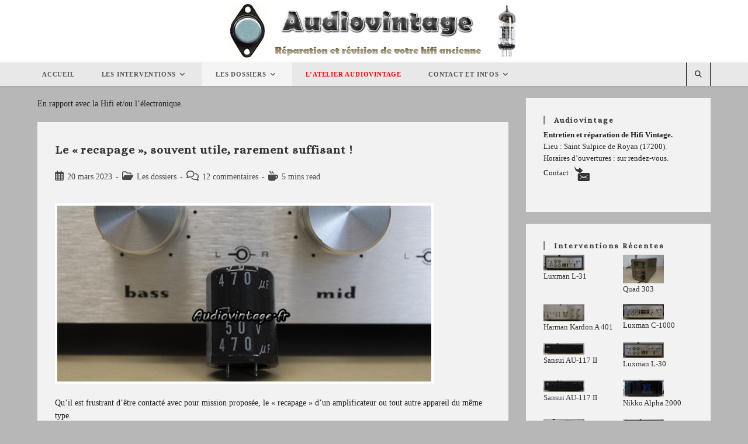

--- FILE ---
content_type: text/html; charset=UTF-8
request_url: https://www.audiovintage.fr/category/les-dossiers/
body_size: 21769
content:
<!DOCTYPE html>
<html class="html" lang="fr-FR">
<head>
	<meta charset="UTF-8">
	<link rel="profile" href="https://gmpg.org/xfn/11">

	<title>Les dossiers &#8211; Audiovintage</title>
<meta name='robots' content='max-image-preview:large' />
<meta name="viewport" content="width=device-width, initial-scale=1"><link rel='dns-prefetch' href='//fonts.googleapis.com' />
<link rel="alternate" type="application/rss+xml" title="Audiovintage &raquo; Flux" href="https://www.audiovintage.fr/feed/" />
<link rel="alternate" type="application/rss+xml" title="Audiovintage &raquo; Flux des commentaires" href="https://www.audiovintage.fr/comments/feed/" />
<link rel="alternate" type="application/rss+xml" title="Audiovintage &raquo; Flux de la catégorie Les dossiers" href="https://www.audiovintage.fr/category/les-dossiers/feed/" />
<style id='wp-img-auto-sizes-contain-inline-css'>
img:is([sizes=auto i],[sizes^="auto," i]){contain-intrinsic-size:3000px 1500px}
/*# sourceURL=wp-img-auto-sizes-contain-inline-css */
</style>
<style id='wp-emoji-styles-inline-css'>

	img.wp-smiley, img.emoji {
		display: inline !important;
		border: none !important;
		box-shadow: none !important;
		height: 1em !important;
		width: 1em !important;
		margin: 0 0.07em !important;
		vertical-align: -0.1em !important;
		background: none !important;
		padding: 0 !important;
	}
/*# sourceURL=wp-emoji-styles-inline-css */
</style>
<style id='wp-block-library-inline-css'>
:root{--wp-block-synced-color:#7a00df;--wp-block-synced-color--rgb:122,0,223;--wp-bound-block-color:var(--wp-block-synced-color);--wp-editor-canvas-background:#ddd;--wp-admin-theme-color:#007cba;--wp-admin-theme-color--rgb:0,124,186;--wp-admin-theme-color-darker-10:#006ba1;--wp-admin-theme-color-darker-10--rgb:0,107,160.5;--wp-admin-theme-color-darker-20:#005a87;--wp-admin-theme-color-darker-20--rgb:0,90,135;--wp-admin-border-width-focus:2px}@media (min-resolution:192dpi){:root{--wp-admin-border-width-focus:1.5px}}.wp-element-button{cursor:pointer}:root .has-very-light-gray-background-color{background-color:#eee}:root .has-very-dark-gray-background-color{background-color:#313131}:root .has-very-light-gray-color{color:#eee}:root .has-very-dark-gray-color{color:#313131}:root .has-vivid-green-cyan-to-vivid-cyan-blue-gradient-background{background:linear-gradient(135deg,#00d084,#0693e3)}:root .has-purple-crush-gradient-background{background:linear-gradient(135deg,#34e2e4,#4721fb 50%,#ab1dfe)}:root .has-hazy-dawn-gradient-background{background:linear-gradient(135deg,#faaca8,#dad0ec)}:root .has-subdued-olive-gradient-background{background:linear-gradient(135deg,#fafae1,#67a671)}:root .has-atomic-cream-gradient-background{background:linear-gradient(135deg,#fdd79a,#004a59)}:root .has-nightshade-gradient-background{background:linear-gradient(135deg,#330968,#31cdcf)}:root .has-midnight-gradient-background{background:linear-gradient(135deg,#020381,#2874fc)}:root{--wp--preset--font-size--normal:16px;--wp--preset--font-size--huge:42px}.has-regular-font-size{font-size:1em}.has-larger-font-size{font-size:2.625em}.has-normal-font-size{font-size:var(--wp--preset--font-size--normal)}.has-huge-font-size{font-size:var(--wp--preset--font-size--huge)}.has-text-align-center{text-align:center}.has-text-align-left{text-align:left}.has-text-align-right{text-align:right}.has-fit-text{white-space:nowrap!important}#end-resizable-editor-section{display:none}.aligncenter{clear:both}.items-justified-left{justify-content:flex-start}.items-justified-center{justify-content:center}.items-justified-right{justify-content:flex-end}.items-justified-space-between{justify-content:space-between}.screen-reader-text{border:0;clip-path:inset(50%);height:1px;margin:-1px;overflow:hidden;padding:0;position:absolute;width:1px;word-wrap:normal!important}.screen-reader-text:focus{background-color:#ddd;clip-path:none;color:#444;display:block;font-size:1em;height:auto;left:5px;line-height:normal;padding:15px 23px 14px;text-decoration:none;top:5px;width:auto;z-index:100000}html :where(.has-border-color){border-style:solid}html :where([style*=border-top-color]){border-top-style:solid}html :where([style*=border-right-color]){border-right-style:solid}html :where([style*=border-bottom-color]){border-bottom-style:solid}html :where([style*=border-left-color]){border-left-style:solid}html :where([style*=border-width]){border-style:solid}html :where([style*=border-top-width]){border-top-style:solid}html :where([style*=border-right-width]){border-right-style:solid}html :where([style*=border-bottom-width]){border-bottom-style:solid}html :where([style*=border-left-width]){border-left-style:solid}html :where(img[class*=wp-image-]){height:auto;max-width:100%}:where(figure){margin:0 0 1em}html :where(.is-position-sticky){--wp-admin--admin-bar--position-offset:var(--wp-admin--admin-bar--height,0px)}@media screen and (max-width:600px){html :where(.is-position-sticky){--wp-admin--admin-bar--position-offset:0px}}

/*# sourceURL=wp-block-library-inline-css */
</style><style id='wp-block-latest-comments-inline-css'>
ol.wp-block-latest-comments{box-sizing:border-box;margin-left:0}:where(.wp-block-latest-comments:not([style*=line-height] .wp-block-latest-comments__comment)){line-height:1.1}:where(.wp-block-latest-comments:not([style*=line-height] .wp-block-latest-comments__comment-excerpt p)){line-height:1.8}.has-dates :where(.wp-block-latest-comments:not([style*=line-height])),.has-excerpts :where(.wp-block-latest-comments:not([style*=line-height])){line-height:1.5}.wp-block-latest-comments .wp-block-latest-comments{padding-left:0}.wp-block-latest-comments__comment{list-style:none;margin-bottom:1em}.has-avatars .wp-block-latest-comments__comment{list-style:none;min-height:2.25em}.has-avatars .wp-block-latest-comments__comment .wp-block-latest-comments__comment-excerpt,.has-avatars .wp-block-latest-comments__comment .wp-block-latest-comments__comment-meta{margin-left:3.25em}.wp-block-latest-comments__comment-excerpt p{font-size:.875em;margin:.36em 0 1.4em}.wp-block-latest-comments__comment-date{display:block;font-size:.75em}.wp-block-latest-comments .avatar,.wp-block-latest-comments__comment-avatar{border-radius:1.5em;display:block;float:left;height:2.5em;margin-right:.75em;width:2.5em}.wp-block-latest-comments[class*=-font-size] a,.wp-block-latest-comments[style*=font-size] a{font-size:inherit}
/*# sourceURL=https://www.audiovintage.fr/wp-includes/blocks/latest-comments/style.min.css */
</style>
<style id='wp-block-latest-posts-inline-css'>
.wp-block-latest-posts{box-sizing:border-box}.wp-block-latest-posts.alignleft{margin-right:2em}.wp-block-latest-posts.alignright{margin-left:2em}.wp-block-latest-posts.wp-block-latest-posts__list{list-style:none}.wp-block-latest-posts.wp-block-latest-posts__list li{clear:both;overflow-wrap:break-word}.wp-block-latest-posts.is-grid{display:flex;flex-wrap:wrap}.wp-block-latest-posts.is-grid li{margin:0 1.25em 1.25em 0;width:100%}@media (min-width:600px){.wp-block-latest-posts.columns-2 li{width:calc(50% - .625em)}.wp-block-latest-posts.columns-2 li:nth-child(2n){margin-right:0}.wp-block-latest-posts.columns-3 li{width:calc(33.33333% - .83333em)}.wp-block-latest-posts.columns-3 li:nth-child(3n){margin-right:0}.wp-block-latest-posts.columns-4 li{width:calc(25% - .9375em)}.wp-block-latest-posts.columns-4 li:nth-child(4n){margin-right:0}.wp-block-latest-posts.columns-5 li{width:calc(20% - 1em)}.wp-block-latest-posts.columns-5 li:nth-child(5n){margin-right:0}.wp-block-latest-posts.columns-6 li{width:calc(16.66667% - 1.04167em)}.wp-block-latest-posts.columns-6 li:nth-child(6n){margin-right:0}}:root :where(.wp-block-latest-posts.is-grid){padding:0}:root :where(.wp-block-latest-posts.wp-block-latest-posts__list){padding-left:0}.wp-block-latest-posts__post-author,.wp-block-latest-posts__post-date{display:block;font-size:.8125em}.wp-block-latest-posts__post-excerpt,.wp-block-latest-posts__post-full-content{margin-bottom:1em;margin-top:.5em}.wp-block-latest-posts__featured-image a{display:inline-block}.wp-block-latest-posts__featured-image img{height:auto;max-width:100%;width:auto}.wp-block-latest-posts__featured-image.alignleft{float:left;margin-right:1em}.wp-block-latest-posts__featured-image.alignright{float:right;margin-left:1em}.wp-block-latest-posts__featured-image.aligncenter{margin-bottom:1em;text-align:center}
/*# sourceURL=https://www.audiovintage.fr/wp-includes/blocks/latest-posts/style.min.css */
</style>
<style id='global-styles-inline-css'>
:root{--wp--preset--aspect-ratio--square: 1;--wp--preset--aspect-ratio--4-3: 4/3;--wp--preset--aspect-ratio--3-4: 3/4;--wp--preset--aspect-ratio--3-2: 3/2;--wp--preset--aspect-ratio--2-3: 2/3;--wp--preset--aspect-ratio--16-9: 16/9;--wp--preset--aspect-ratio--9-16: 9/16;--wp--preset--color--black: #000000;--wp--preset--color--cyan-bluish-gray: #abb8c3;--wp--preset--color--white: #ffffff;--wp--preset--color--pale-pink: #f78da7;--wp--preset--color--vivid-red: #cf2e2e;--wp--preset--color--luminous-vivid-orange: #ff6900;--wp--preset--color--luminous-vivid-amber: #fcb900;--wp--preset--color--light-green-cyan: #7bdcb5;--wp--preset--color--vivid-green-cyan: #00d084;--wp--preset--color--pale-cyan-blue: #8ed1fc;--wp--preset--color--vivid-cyan-blue: #0693e3;--wp--preset--color--vivid-purple: #9b51e0;--wp--preset--gradient--vivid-cyan-blue-to-vivid-purple: linear-gradient(135deg,rgb(6,147,227) 0%,rgb(155,81,224) 100%);--wp--preset--gradient--light-green-cyan-to-vivid-green-cyan: linear-gradient(135deg,rgb(122,220,180) 0%,rgb(0,208,130) 100%);--wp--preset--gradient--luminous-vivid-amber-to-luminous-vivid-orange: linear-gradient(135deg,rgb(252,185,0) 0%,rgb(255,105,0) 100%);--wp--preset--gradient--luminous-vivid-orange-to-vivid-red: linear-gradient(135deg,rgb(255,105,0) 0%,rgb(207,46,46) 100%);--wp--preset--gradient--very-light-gray-to-cyan-bluish-gray: linear-gradient(135deg,rgb(238,238,238) 0%,rgb(169,184,195) 100%);--wp--preset--gradient--cool-to-warm-spectrum: linear-gradient(135deg,rgb(74,234,220) 0%,rgb(151,120,209) 20%,rgb(207,42,186) 40%,rgb(238,44,130) 60%,rgb(251,105,98) 80%,rgb(254,248,76) 100%);--wp--preset--gradient--blush-light-purple: linear-gradient(135deg,rgb(255,206,236) 0%,rgb(152,150,240) 100%);--wp--preset--gradient--blush-bordeaux: linear-gradient(135deg,rgb(254,205,165) 0%,rgb(254,45,45) 50%,rgb(107,0,62) 100%);--wp--preset--gradient--luminous-dusk: linear-gradient(135deg,rgb(255,203,112) 0%,rgb(199,81,192) 50%,rgb(65,88,208) 100%);--wp--preset--gradient--pale-ocean: linear-gradient(135deg,rgb(255,245,203) 0%,rgb(182,227,212) 50%,rgb(51,167,181) 100%);--wp--preset--gradient--electric-grass: linear-gradient(135deg,rgb(202,248,128) 0%,rgb(113,206,126) 100%);--wp--preset--gradient--midnight: linear-gradient(135deg,rgb(2,3,129) 0%,rgb(40,116,252) 100%);--wp--preset--font-size--small: 13px;--wp--preset--font-size--medium: 20px;--wp--preset--font-size--large: 36px;--wp--preset--font-size--x-large: 42px;--wp--preset--spacing--20: 0.44rem;--wp--preset--spacing--30: 0.67rem;--wp--preset--spacing--40: 1rem;--wp--preset--spacing--50: 1.5rem;--wp--preset--spacing--60: 2.25rem;--wp--preset--spacing--70: 3.38rem;--wp--preset--spacing--80: 5.06rem;--wp--preset--shadow--natural: 6px 6px 9px rgba(0, 0, 0, 0.2);--wp--preset--shadow--deep: 12px 12px 50px rgba(0, 0, 0, 0.4);--wp--preset--shadow--sharp: 6px 6px 0px rgba(0, 0, 0, 0.2);--wp--preset--shadow--outlined: 6px 6px 0px -3px rgb(255, 255, 255), 6px 6px rgb(0, 0, 0);--wp--preset--shadow--crisp: 6px 6px 0px rgb(0, 0, 0);}:where(.is-layout-flex){gap: 0.5em;}:where(.is-layout-grid){gap: 0.5em;}body .is-layout-flex{display: flex;}.is-layout-flex{flex-wrap: wrap;align-items: center;}.is-layout-flex > :is(*, div){margin: 0;}body .is-layout-grid{display: grid;}.is-layout-grid > :is(*, div){margin: 0;}:where(.wp-block-columns.is-layout-flex){gap: 2em;}:where(.wp-block-columns.is-layout-grid){gap: 2em;}:where(.wp-block-post-template.is-layout-flex){gap: 1.25em;}:where(.wp-block-post-template.is-layout-grid){gap: 1.25em;}.has-black-color{color: var(--wp--preset--color--black) !important;}.has-cyan-bluish-gray-color{color: var(--wp--preset--color--cyan-bluish-gray) !important;}.has-white-color{color: var(--wp--preset--color--white) !important;}.has-pale-pink-color{color: var(--wp--preset--color--pale-pink) !important;}.has-vivid-red-color{color: var(--wp--preset--color--vivid-red) !important;}.has-luminous-vivid-orange-color{color: var(--wp--preset--color--luminous-vivid-orange) !important;}.has-luminous-vivid-amber-color{color: var(--wp--preset--color--luminous-vivid-amber) !important;}.has-light-green-cyan-color{color: var(--wp--preset--color--light-green-cyan) !important;}.has-vivid-green-cyan-color{color: var(--wp--preset--color--vivid-green-cyan) !important;}.has-pale-cyan-blue-color{color: var(--wp--preset--color--pale-cyan-blue) !important;}.has-vivid-cyan-blue-color{color: var(--wp--preset--color--vivid-cyan-blue) !important;}.has-vivid-purple-color{color: var(--wp--preset--color--vivid-purple) !important;}.has-black-background-color{background-color: var(--wp--preset--color--black) !important;}.has-cyan-bluish-gray-background-color{background-color: var(--wp--preset--color--cyan-bluish-gray) !important;}.has-white-background-color{background-color: var(--wp--preset--color--white) !important;}.has-pale-pink-background-color{background-color: var(--wp--preset--color--pale-pink) !important;}.has-vivid-red-background-color{background-color: var(--wp--preset--color--vivid-red) !important;}.has-luminous-vivid-orange-background-color{background-color: var(--wp--preset--color--luminous-vivid-orange) !important;}.has-luminous-vivid-amber-background-color{background-color: var(--wp--preset--color--luminous-vivid-amber) !important;}.has-light-green-cyan-background-color{background-color: var(--wp--preset--color--light-green-cyan) !important;}.has-vivid-green-cyan-background-color{background-color: var(--wp--preset--color--vivid-green-cyan) !important;}.has-pale-cyan-blue-background-color{background-color: var(--wp--preset--color--pale-cyan-blue) !important;}.has-vivid-cyan-blue-background-color{background-color: var(--wp--preset--color--vivid-cyan-blue) !important;}.has-vivid-purple-background-color{background-color: var(--wp--preset--color--vivid-purple) !important;}.has-black-border-color{border-color: var(--wp--preset--color--black) !important;}.has-cyan-bluish-gray-border-color{border-color: var(--wp--preset--color--cyan-bluish-gray) !important;}.has-white-border-color{border-color: var(--wp--preset--color--white) !important;}.has-pale-pink-border-color{border-color: var(--wp--preset--color--pale-pink) !important;}.has-vivid-red-border-color{border-color: var(--wp--preset--color--vivid-red) !important;}.has-luminous-vivid-orange-border-color{border-color: var(--wp--preset--color--luminous-vivid-orange) !important;}.has-luminous-vivid-amber-border-color{border-color: var(--wp--preset--color--luminous-vivid-amber) !important;}.has-light-green-cyan-border-color{border-color: var(--wp--preset--color--light-green-cyan) !important;}.has-vivid-green-cyan-border-color{border-color: var(--wp--preset--color--vivid-green-cyan) !important;}.has-pale-cyan-blue-border-color{border-color: var(--wp--preset--color--pale-cyan-blue) !important;}.has-vivid-cyan-blue-border-color{border-color: var(--wp--preset--color--vivid-cyan-blue) !important;}.has-vivid-purple-border-color{border-color: var(--wp--preset--color--vivid-purple) !important;}.has-vivid-cyan-blue-to-vivid-purple-gradient-background{background: var(--wp--preset--gradient--vivid-cyan-blue-to-vivid-purple) !important;}.has-light-green-cyan-to-vivid-green-cyan-gradient-background{background: var(--wp--preset--gradient--light-green-cyan-to-vivid-green-cyan) !important;}.has-luminous-vivid-amber-to-luminous-vivid-orange-gradient-background{background: var(--wp--preset--gradient--luminous-vivid-amber-to-luminous-vivid-orange) !important;}.has-luminous-vivid-orange-to-vivid-red-gradient-background{background: var(--wp--preset--gradient--luminous-vivid-orange-to-vivid-red) !important;}.has-very-light-gray-to-cyan-bluish-gray-gradient-background{background: var(--wp--preset--gradient--very-light-gray-to-cyan-bluish-gray) !important;}.has-cool-to-warm-spectrum-gradient-background{background: var(--wp--preset--gradient--cool-to-warm-spectrum) !important;}.has-blush-light-purple-gradient-background{background: var(--wp--preset--gradient--blush-light-purple) !important;}.has-blush-bordeaux-gradient-background{background: var(--wp--preset--gradient--blush-bordeaux) !important;}.has-luminous-dusk-gradient-background{background: var(--wp--preset--gradient--luminous-dusk) !important;}.has-pale-ocean-gradient-background{background: var(--wp--preset--gradient--pale-ocean) !important;}.has-electric-grass-gradient-background{background: var(--wp--preset--gradient--electric-grass) !important;}.has-midnight-gradient-background{background: var(--wp--preset--gradient--midnight) !important;}.has-small-font-size{font-size: var(--wp--preset--font-size--small) !important;}.has-medium-font-size{font-size: var(--wp--preset--font-size--medium) !important;}.has-large-font-size{font-size: var(--wp--preset--font-size--large) !important;}.has-x-large-font-size{font-size: var(--wp--preset--font-size--x-large) !important;}
/*# sourceURL=global-styles-inline-css */
</style>

<style id='classic-theme-styles-inline-css'>
/*! This file is auto-generated */
.wp-block-button__link{color:#fff;background-color:#32373c;border-radius:9999px;box-shadow:none;text-decoration:none;padding:calc(.667em + 2px) calc(1.333em + 2px);font-size:1.125em}.wp-block-file__button{background:#32373c;color:#fff;text-decoration:none}
/*# sourceURL=/wp-includes/css/classic-themes.min.css */
</style>
<link rel='stylesheet' id='eeb-css-frontend-css' href='https://www.audiovintage.fr/wp-content/plugins/email-encoder-bundle/assets/css/style.css?ver=54d4eedc552c499c4a8d6b89c23d3df1' media='all' />
<link rel='stylesheet' id='dashicons-css' href='https://www.audiovintage.fr/wp-includes/css/dashicons.min.css?ver=d2a6f7bba6a07e2210ceec2b18a18544' media='all' />
<link rel='stylesheet' id='font-awesome-css' href='https://www.audiovintage.fr/wp-content/themes/oceanwp/assets/fonts/fontawesome/css/all.min.css?ver=6.7.2' media='all' />
<link rel='stylesheet' id='simple-line-icons-css' href='https://www.audiovintage.fr/wp-content/themes/oceanwp/assets/css/third/simple-line-icons.min.css?ver=2.4.0' media='all' />
<link rel='stylesheet' id='oceanwp-style-css' href='https://www.audiovintage.fr/wp-content/themes/oceanwp/assets/css/style.min.css?ver=4.1.4' media='all' />
<link rel='stylesheet' id='oceanwp-google-font-alice-css' href='//fonts.googleapis.com/css?family=Alice%3A100%2C200%2C300%2C400%2C500%2C600%2C700%2C800%2C900%2C100i%2C200i%2C300i%2C400i%2C500i%2C600i%2C700i%2C800i%2C900i&#038;subset=latin&#038;display=swap&#038;ver=6.9' media='all' />
<link rel='stylesheet' id='slb_core-css' href='https://www.audiovintage.fr/wp-content/plugins/simple-lightbox/client/css/app.css?ver=2.9.4' media='all' />
<link rel='stylesheet' id='oe-widgets-style-css' href='https://www.audiovintage.fr/wp-content/plugins/ocean-extra/assets/css/widgets.css?ver=d2a6f7bba6a07e2210ceec2b18a18544' media='all' />
<link rel='stylesheet' id='ops-swiper-css' href='https://www.audiovintage.fr/wp-content/plugins/ocean-posts-slider/assets/vendors/swiper/swiper-bundle.min.css?ver=d2a6f7bba6a07e2210ceec2b18a18544' media='all' />
<link rel='stylesheet' id='ops-styles-css' href='https://www.audiovintage.fr/wp-content/plugins/ocean-posts-slider/assets/css/style.min.css?ver=d2a6f7bba6a07e2210ceec2b18a18544' media='all' />
<script src="https://www.audiovintage.fr/wp-includes/js/jquery/jquery.min.js?ver=3.7.1" id="jquery-core-js"></script>
<script src="https://www.audiovintage.fr/wp-includes/js/jquery/jquery-migrate.min.js?ver=3.4.1" id="jquery-migrate-js"></script>
<script id="photocrati_ajax-js-extra">
var photocrati_ajax = {"url":"https://www.audiovintage.fr/index.php?photocrati_ajax=1","rest_url":"https://www.audiovintage.fr/wp-json/","wp_home_url":"https://www.audiovintage.fr","wp_site_url":"https://www.audiovintage.fr","wp_root_url":"https://www.audiovintage.fr","wp_plugins_url":"https://www.audiovintage.fr/wp-content/plugins","wp_content_url":"https://www.audiovintage.fr/wp-content","wp_includes_url":"https://www.audiovintage.fr/wp-includes/","ngg_param_slug":"nggallery","rest_nonce":"78ee9cb8df"};
//# sourceURL=photocrati_ajax-js-extra
</script>
<script src="https://www.audiovintage.fr/wp-content/plugins/nextgen-gallery/static/Legacy/ajax.min.js?ver=4.0.3" id="photocrati_ajax-js"></script>
<script src="https://www.audiovintage.fr/wp-content/plugins/email-encoder-bundle/assets/js/custom.js?ver=2c542c9989f589cd5318f5cef6a9ecd7" id="eeb-js-frontend-js"></script>
<link rel="https://api.w.org/" href="https://www.audiovintage.fr/wp-json/" /><link rel="alternate" title="JSON" type="application/json" href="https://www.audiovintage.fr/wp-json/wp/v2/categories/10" /><link rel="EditURI" type="application/rsd+xml" title="RSD" href="https://www.audiovintage.fr/xmlrpc.php?rsd" />

		<!-- GA Google Analytics @ https://m0n.co/ga -->
		<script async src="https://www.googletagmanager.com/gtag/js?id=G-89C8EG0E31"></script>
		<script>
			window.dataLayer = window.dataLayer || [];
			function gtag(){dataLayer.push(arguments);}
			gtag('js', new Date());
			gtag('config', 'G-89C8EG0E31');
		</script>

			<style id="wp-custom-css">
			/* Top Menu Header Logo Spacing */#site-header.top-header #site-logo{padding:5px 0}#site-logo #site-logo-inner a:hover img{-moz-opacity:1;-webkit-opacity:1;opacity:1}		</style>
		<!-- OceanWP CSS -->
<style type="text/css">
/* Colors */a:hover,a.light:hover,.theme-heading .text::before,.theme-heading .text::after,#top-bar-content >a:hover,#top-bar-social li.oceanwp-email a:hover,#site-navigation-wrap .dropdown-menu >li >a:hover,#site-header.medium-header #medium-searchform button:hover,.oceanwp-mobile-menu-icon a:hover,.blog-entry.post .blog-entry-header .entry-title a:hover,.blog-entry.post .blog-entry-readmore a:hover,.blog-entry.thumbnail-entry .blog-entry-category a,ul.meta li a:hover,.dropcap,.single nav.post-navigation .nav-links .title,body .related-post-title a:hover,body #wp-calendar caption,body .contact-info-widget.default i,body .contact-info-widget.big-icons i,body .custom-links-widget .oceanwp-custom-links li a:hover,body .custom-links-widget .oceanwp-custom-links li a:hover:before,body .posts-thumbnails-widget li a:hover,body .social-widget li.oceanwp-email a:hover,.comment-author .comment-meta .comment-reply-link,#respond #cancel-comment-reply-link:hover,#footer-widgets .footer-box a:hover,#footer-bottom a:hover,#footer-bottom #footer-bottom-menu a:hover,.sidr a:hover,.sidr-class-dropdown-toggle:hover,.sidr-class-menu-item-has-children.active >a,.sidr-class-menu-item-has-children.active >a >.sidr-class-dropdown-toggle,input[type=checkbox]:checked:before,.oceanwp-post-list.one .oceanwp-post-category:hover,.oceanwp-post-list.one .oceanwp-post-category:hover a,.oceanwp-post-list.two .slick-arrow:hover,.oceanwp-post-list.two article:hover .oceanwp-post-category,.oceanwp-post-list.two article:hover .oceanwp-post-category a{color:#91938d}.single nav.post-navigation .nav-links .title .owp-icon use,.blog-entry.post .blog-entry-readmore a:hover .owp-icon use,body .contact-info-widget.default .owp-icon use,body .contact-info-widget.big-icons .owp-icon use{stroke:#91938d}input[type="button"],input[type="reset"],input[type="submit"],button[type="submit"],.button,#site-navigation-wrap .dropdown-menu >li.btn >a >span,.thumbnail:hover i,.thumbnail:hover .link-post-svg-icon,.post-quote-content,.omw-modal .omw-close-modal,body .contact-info-widget.big-icons li:hover i,body .contact-info-widget.big-icons li:hover .owp-icon,body div.wpforms-container-full .wpforms-form input[type=submit],body div.wpforms-container-full .wpforms-form button[type=submit],body div.wpforms-container-full .wpforms-form .wpforms-page-button,.woocommerce-cart .wp-element-button,.woocommerce-checkout .wp-element-button,.wp-block-button__link,.oceanwp-post-list.one .readmore:hover,.oceanwp-post-list.one .oceanwp-post-category,.oceanwp-post-list.two .oceanwp-post-category,.oceanwp-post-list.two article:hover .slide-overlay-wrap{background-color:#91938d}.widget-title{border-color:#91938d}blockquote{border-color:#91938d}.wp-block-quote{border-color:#91938d}#searchform-dropdown{border-color:#91938d}.dropdown-menu .sub-menu{border-color:#91938d}.blog-entry.large-entry .blog-entry-readmore a:hover{border-color:#91938d}.oceanwp-newsletter-form-wrap input[type="email"]:focus{border-color:#91938d}.social-widget li.oceanwp-email a:hover{border-color:#91938d}#respond #cancel-comment-reply-link:hover{border-color:#91938d}body .contact-info-widget.big-icons li:hover i{border-color:#91938d}body .contact-info-widget.big-icons li:hover .owp-icon{border-color:#91938d}#footer-widgets .oceanwp-newsletter-form-wrap input[type="email"]:focus{border-color:#91938d}.oceanwp-post-list.one .readmore:hover{border-color:#91938d}body,.separate-layout,.has-parallax-footer:not(.separate-layout) #main{background-color:#a8a8a8}.separate-layout,.has-parallax-footer.separate-layout #main{background-color:#b7b7b7}.boxed-layout #wrap,.separate-layout .content-area,.separate-layout .widget-area .sidebar-box,body.separate-blog.separate-layout #blog-entries >*,body.separate-blog.separate-layout .oceanwp-pagination,body.separate-blog.separate-layout .blog-entry.grid-entry .blog-entry-inner,.has-parallax-footer:not(.separate-layout) #main{background-color:#f2f2f2}body .theme-button,body input[type="submit"],body button[type="submit"],body button,body .button,body div.wpforms-container-full .wpforms-form input[type=submit],body div.wpforms-container-full .wpforms-form button[type=submit],body div.wpforms-container-full .wpforms-form .wpforms-page-button,.woocommerce-cart .wp-element-button,.woocommerce-checkout .wp-element-button,.wp-block-button__link{border-color:#ffffff}body .theme-button:hover,body input[type="submit"]:hover,body button[type="submit"]:hover,body button:hover,body .button:hover,body div.wpforms-container-full .wpforms-form input[type=submit]:hover,body div.wpforms-container-full .wpforms-form input[type=submit]:active,body div.wpforms-container-full .wpforms-form button[type=submit]:hover,body div.wpforms-container-full .wpforms-form button[type=submit]:active,body div.wpforms-container-full .wpforms-form .wpforms-page-button:hover,body div.wpforms-container-full .wpforms-form .wpforms-page-button:active,.woocommerce-cart .wp-element-button:hover,.woocommerce-checkout .wp-element-button:hover,.wp-block-button__link:hover{border-color:#ffffff}body{color:#1e1e1e}/* OceanWP Style Settings CSS */.container{width:1280px}@media only screen and (min-width:960px){.content-area,.content-left-sidebar .content-area{width:70%}}@media only screen and (min-width:960px){.widget-area,.content-left-sidebar .widget-area{width:30%}}.boxed-layout #wrap,.boxed-layout .parallax-footer,.boxed-layout .owp-floating-bar{width:1924px}.theme-button,input[type="submit"],button[type="submit"],button,.button,body div.wpforms-container-full .wpforms-form input[type=submit],body div.wpforms-container-full .wpforms-form button[type=submit],body div.wpforms-container-full .wpforms-form .wpforms-page-button{border-style:solid}.theme-button,input[type="submit"],button[type="submit"],button,.button,body div.wpforms-container-full .wpforms-form input[type=submit],body div.wpforms-container-full .wpforms-form button[type=submit],body div.wpforms-container-full .wpforms-form .wpforms-page-button{border-width:1px}form input[type="text"],form input[type="password"],form input[type="email"],form input[type="url"],form input[type="date"],form input[type="month"],form input[type="time"],form input[type="datetime"],form input[type="datetime-local"],form input[type="week"],form input[type="number"],form input[type="search"],form input[type="tel"],form input[type="color"],form select,form textarea,.woocommerce .woocommerce-checkout .select2-container--default .select2-selection--single{border-style:solid}body div.wpforms-container-full .wpforms-form input[type=date],body div.wpforms-container-full .wpforms-form input[type=datetime],body div.wpforms-container-full .wpforms-form input[type=datetime-local],body div.wpforms-container-full .wpforms-form input[type=email],body div.wpforms-container-full .wpforms-form input[type=month],body div.wpforms-container-full .wpforms-form input[type=number],body div.wpforms-container-full .wpforms-form input[type=password],body div.wpforms-container-full .wpforms-form input[type=range],body div.wpforms-container-full .wpforms-form input[type=search],body div.wpforms-container-full .wpforms-form input[type=tel],body div.wpforms-container-full .wpforms-form input[type=text],body div.wpforms-container-full .wpforms-form input[type=time],body div.wpforms-container-full .wpforms-form input[type=url],body div.wpforms-container-full .wpforms-form input[type=week],body div.wpforms-container-full .wpforms-form select,body div.wpforms-container-full .wpforms-form textarea{border-style:solid}form input[type="text"],form input[type="password"],form input[type="email"],form input[type="url"],form input[type="date"],form input[type="month"],form input[type="time"],form input[type="datetime"],form input[type="datetime-local"],form input[type="week"],form input[type="number"],form input[type="search"],form input[type="tel"],form input[type="color"],form select,form textarea{border-radius:3px}body div.wpforms-container-full .wpforms-form input[type=date],body div.wpforms-container-full .wpforms-form input[type=datetime],body div.wpforms-container-full .wpforms-form input[type=datetime-local],body div.wpforms-container-full .wpforms-form input[type=email],body div.wpforms-container-full .wpforms-form input[type=month],body div.wpforms-container-full .wpforms-form input[type=number],body div.wpforms-container-full .wpforms-form input[type=password],body div.wpforms-container-full .wpforms-form input[type=range],body div.wpforms-container-full .wpforms-form input[type=search],body div.wpforms-container-full .wpforms-form input[type=tel],body div.wpforms-container-full .wpforms-form input[type=text],body div.wpforms-container-full .wpforms-form input[type=time],body div.wpforms-container-full .wpforms-form input[type=url],body div.wpforms-container-full .wpforms-form input[type=week],body div.wpforms-container-full .wpforms-form select,body div.wpforms-container-full .wpforms-form textarea{border-radius:3px}/* Header */#site-header.top-header .header-top,#site-header.top-header #searchform-header-replace{background-color:#e8e8e8}#site-header.top-header #search-toggle{border-color:#0a0a0a}#site-navigation-wrap .dropdown-menu >.current-menu-item >a,#site-navigation-wrap .dropdown-menu >.current-menu-ancestor >a,#site-navigation-wrap .dropdown-menu >.current-menu-item >a:hover,#site-navigation-wrap .dropdown-menu >.current-menu-ancestor >a:hover{background-color:#f4f4f4}.dropdown-menu .sub-menu{min-width:220px}#sidr,#mobile-dropdown{background-color:#efefef}body .sidr-class-mobile-searchform input,#mobile-dropdown #mobile-menu-search form input{background-color:#ffffff}/* Blog CSS */.ocean-single-post-header ul.meta-item li a:hover{color:#333333}/* Sidebar */.widget-area{background-color:#b7b7b7}.widget-area{padding:1px 0 0 30px!important}.widget-area .sidebar-box{background-color:#f4f4f4}.widget-title{border-color:#8c8c8c}.widget-title{margin-bottom:8px}/* Footer Copyright */#footer-bottom{background-color:#e8e8e8}#footer-bottom,#footer-bottom p{color:#000000}/* Typography */body{font-family:Bookman Old Style,serif;font-size:14px;line-height:1.6}h1,h2,h3,h4,h5,h6,.theme-heading,.widget-title,.oceanwp-widget-recent-posts-title,.comment-reply-title,.entry-title,.sidebar-box .widget-title{line-height:1.4}h1{font-size:23px;line-height:1.4}h2{font-family:Alice;font-size:18px;line-height:1}h3{font-size:18px;line-height:1.4}h4{font-size:17px;line-height:1.4}h5{font-size:14px;line-height:1.4}h6{font-size:15px;line-height:1.4}.page-header .page-header-title,.page-header.background-image-page-header .page-header-title{font-size:32px;line-height:1.4}.page-header .page-subheading{font-size:15px;line-height:1.8}.site-breadcrumbs,.site-breadcrumbs a{font-size:13px;line-height:1.4}#top-bar-content,#top-bar-social-alt{font-size:12px;line-height:1.8}#site-logo a.site-logo-text{font-size:24px;line-height:1.8}#site-navigation-wrap .dropdown-menu >li >a,#site-header.full_screen-header .fs-dropdown-menu >li >a,#site-header.top-header #site-navigation-wrap .dropdown-menu >li >a,#site-header.center-header #site-navigation-wrap .dropdown-menu >li >a,#site-header.medium-header #site-navigation-wrap .dropdown-menu >li >a,.oceanwp-mobile-menu-icon a{font-size:11px;letter-spacing:.8px;text-transform:uppercase}.dropdown-menu ul li a.menu-link,#site-header.full_screen-header .fs-dropdown-menu ul.sub-menu li a{font-family:Bookman Old Style,serif;font-size:12px;line-height:1.2;letter-spacing:.3px}.sidr-class-dropdown-menu li a,a.sidr-class-toggle-sidr-close,#mobile-dropdown ul li a,body #mobile-fullscreen ul li a{font-family:Bookman Old Style,serif;font-size:12px;line-height:1.4}.blog-entry.post .blog-entry-header .entry-title a{font-family:Alice;font-size:20px;line-height:1;letter-spacing:1px}@media screen and (max-width:768px){.blog-entry.post .blog-entry-header .entry-title a{line-height:1}}.ocean-single-post-header .single-post-title{font-size:34px;line-height:1.4;letter-spacing:.6px}.ocean-single-post-header ul.meta-item li,.ocean-single-post-header ul.meta-item li a{font-size:13px;line-height:1.4;letter-spacing:.6px}.ocean-single-post-header .post-author-name,.ocean-single-post-header .post-author-name a{font-size:14px;line-height:1.4;letter-spacing:.6px}.ocean-single-post-header .post-author-description{font-size:12px;line-height:1.4;letter-spacing:.6px}.single-post .entry-title{font-size:20px;line-height:1;letter-spacing:1px}.single-post ul.meta li,.single-post ul.meta li a{font-size:14px;line-height:1.4;letter-spacing:.6px}.sidebar-box .widget-title,.sidebar-box.widget_block .wp-block-heading{font-family:Alice;font-size:13px;line-height:1.2;letter-spacing:2px;font-weight:600}.sidebar-box,.footer-box{font-family:Bookman Old Style,serif}#footer-widgets .footer-box .widget-title{font-size:13px;line-height:1;letter-spacing:1px}#footer-bottom #copyright{font-family:Alice;font-size:12px;line-height:0.6;letter-spacing:4.2px}#footer-bottom #footer-bottom-menu{font-size:12px;line-height:1}.woocommerce-store-notice.demo_store{line-height:2;letter-spacing:1.5px}.demo_store .woocommerce-store-notice__dismiss-link{line-height:2;letter-spacing:1.5px}.woocommerce ul.products li.product li.title h2,.woocommerce ul.products li.product li.title a{font-size:14px;line-height:1.5}.woocommerce ul.products li.product li.category,.woocommerce ul.products li.product li.category a{font-size:12px;line-height:1}.woocommerce ul.products li.product .price{font-size:18px;line-height:1}.woocommerce ul.products li.product .button,.woocommerce ul.products li.product .product-inner .added_to_cart{font-size:12px;line-height:1.5;letter-spacing:1px}.woocommerce ul.products li.owp-woo-cond-notice span,.woocommerce ul.products li.owp-woo-cond-notice a{font-size:16px;line-height:1;letter-spacing:1px;font-weight:600;text-transform:capitalize}.woocommerce div.product .product_title{font-size:24px;line-height:1.4;letter-spacing:.6px}.woocommerce div.product p.price{font-size:36px;line-height:1}.woocommerce .owp-btn-normal .summary form button.button,.woocommerce .owp-btn-big .summary form button.button,.woocommerce .owp-btn-very-big .summary form button.button{font-size:12px;line-height:1.5;letter-spacing:1px;text-transform:uppercase}.woocommerce div.owp-woo-single-cond-notice span,.woocommerce div.owp-woo-single-cond-notice a{font-size:18px;line-height:2;letter-spacing:1.5px;font-weight:600;text-transform:capitalize}.ocean-preloader--active .preloader-after-content{font-size:20px;line-height:1.8;letter-spacing:.6px}
</style><link rel='stylesheet' id='nextgen_basic_singlepic_style-css' href='https://www.audiovintage.fr/wp-content/plugins/nextgen-gallery/static/SinglePicture/nextgen_basic_singlepic.css?ver=4.0.3' media='all' />
</head>

<body data-rsssl=1 class="archive category category-les-dossiers category-10 wp-custom-logo wp-embed-responsive wp-theme-oceanwp oceanwp-theme dropdown-mobile separate-layout separate-blog top-header-style no-header-border default-breakpoint has-sidebar content-right-sidebar page-header-disabled has-breadcrumbs" itemscope="itemscope" itemtype="https://schema.org/Blog">

	
	
	<div id="outer-wrap" class="site clr">

		<a class="skip-link screen-reader-text" href="#main">Skip to content</a>

		
		<div id="wrap" class="clr">

			
			
<header id="site-header" class="top-header effect-ten clr" data-height="74" itemscope="itemscope" itemtype="https://schema.org/WPHeader" role="banner">

	
		
	<div class="header-bottom clr">
		<div class="container">
			

<div id="site-logo" class="clr" itemscope itemtype="https://schema.org/Brand" >

	
	<div id="site-logo-inner" class="clr">

		<a href="https://www.audiovintage.fr/" class="custom-logo-link" rel="home"><img width="500" height="97" src="https://www.audiovintage.fr/wp-content/uploads/2021/05/entet11.png" class="custom-logo" alt="Audiovintage" decoding="async" srcset="https://www.audiovintage.fr/wp-content/uploads/2021/05/entet11.png 500w, https://www.audiovintage.fr/wp-content/uploads/2021/05/entet11-300x58.png 300w" sizes="(max-width: 500px) 100vw, 500px" /></a>
	</div><!-- #site-logo-inner -->

	
	
</div><!-- #site-logo -->

		</div>
	</div>
	
<div class="header-top clr">

	
	<div id="site-header-inner" class="clr container">

		
		<div class="left clr">

			<div class="inner">

							<div id="site-navigation-wrap" class="clr">
			
			
			
			<nav id="site-navigation" class="navigation main-navigation clr" itemscope="itemscope" itemtype="https://schema.org/SiteNavigationElement" role="navigation" >

				<ul id="menu-menu-1" class="main-menu dropdown-menu sf-menu"><li id="menu-item-8254" class="menu-item menu-item-type-custom menu-item-object-custom menu-item-home menu-item-8254"><a href="https://www.audiovintage.fr/" class="menu-link"><span class="text-wrap">Accueil</span></a></li><li id="menu-item-23664" class="menu-item menu-item-type-custom menu-item-object-custom menu-item-has-children dropdown menu-item-23664"><a title="Classées par famille d’appareil" href="#" class="menu-link"><span class="text-wrap">Les interventions<i class="nav-arrow fa fa-angle-down" aria-hidden="true" role="img"></i></span></a>
<ul class="sub-menu">
	<li id="menu-item-23668" class="menu-item menu-item-type-post_type menu-item-object-page menu-item-23668"><a title="Réparations et révisions, c&rsquo;est ici !" href="https://www.audiovintage.fr/liste-de-tous-les-articles-publies/" class="menu-link"><span class="text-wrap">Liste chronologique des interventions présentées</span></a></li>	<li id="menu-item-23605" class="menu-item menu-item-type-taxonomy menu-item-object-category menu-item-23605"><a title="Regroupe les “intégrés” et les blocs de puissance, à tubes ou à transistors." href="https://www.audiovintage.fr/category/amplificateurs/" class="menu-link"><span class="text-wrap">Amplificateurs</span></a></li>	<li id="menu-item-23606" class="menu-item menu-item-type-taxonomy menu-item-object-category menu-item-23606"><a title="Appareils regroupant dans un seul et même coffret un amplificateur et un tuner." href="https://www.audiovintage.fr/category/amplis-tuners-receivers/" class="menu-link"><span class="text-wrap">Amplis-tuners (receivers)</span></a></li>	<li id="menu-item-23607" class="menu-item menu-item-type-taxonomy menu-item-object-category menu-item-23607"><a title="Appareils devant être connectés à des amplificateurs de puissance." href="https://www.audiovintage.fr/category/preamplificateurs/" class="menu-link"><span class="text-wrap">Préamplificateurs</span></a></li>	<li id="menu-item-23608" class="menu-item menu-item-type-taxonomy menu-item-object-category menu-item-23608"><a title="Pour recevoir la radio FM, tant que ça fonctionne…" href="https://www.audiovintage.fr/category/tuners/" class="menu-link"><span class="text-wrap">Tuners</span></a></li>	<li id="menu-item-23614" class="menu-item menu-item-type-taxonomy menu-item-object-category menu-item-23614"><a title="Amplifiées ou passives." href="https://www.audiovintage.fr/category/enceintes/" class="menu-link"><span class="text-wrap">Enceintes</span></a></li>	<li id="menu-item-23609" class="menu-item menu-item-type-taxonomy menu-item-object-category menu-item-23609"><a title="Pour lire les petits trucs brillants qui tournent." href="https://www.audiovintage.fr/category/platines-cd/" class="menu-link"><span class="text-wrap">Platines CD</span></a></li>	<li id="menu-item-23610" class="menu-item menu-item-type-taxonomy menu-item-object-category menu-item-23610"><a title="Pour lire les gros trucs noirs qui tournent." href="https://www.audiovintage.fr/category/platines-vinyle/" class="menu-link"><span class="text-wrap">Platines Vinyle</span></a></li>	<li id="menu-item-23611" class="menu-item menu-item-type-taxonomy menu-item-object-category menu-item-23611"><a title="Appareils ne rentrant pas dans les autres catégories." href="https://www.audiovintage.fr/category/divers/" class="menu-link"><span class="text-wrap">Divers</span></a></li></ul>
</li><li id="menu-item-23612" class="menu-item menu-item-type-taxonomy menu-item-object-category current-menu-item menu-item-has-children dropdown menu-item-23612"><a title="En rapport avec la Hifi et/ou l’électronique." href="https://www.audiovintage.fr/category/les-dossiers/" class="menu-link"><span class="text-wrap">Les dossiers<i class="nav-arrow fa fa-angle-down" aria-hidden="true" role="img"></i></span></a>
<ul class="sub-menu">
	<li id="menu-item-31087" class="menu-item menu-item-type-post_type menu-item-object-post menu-item-31087"><a href="https://www.audiovintage.fr/2023/03/20/le-recapage-souvent-utile-rarement-suffisant/" class="menu-link"><span class="text-wrap">Le « recapage », souvent utile, rarement suffisant !</span></a></li>	<li id="menu-item-26393" class="menu-item menu-item-type-post_type menu-item-object-post menu-item-26393"><a href="https://www.audiovintage.fr/2021/09/25/lanalyseur-audio-chez-audiovintage/" class="menu-link"><span class="text-wrap">L’analyseur  Audio chez Audiovintage.</span></a></li>	<li id="menu-item-25513" class="menu-item menu-item-type-post_type menu-item-object-post menu-item-25513"><a title="Il faut le voir pour le croire." href="https://www.audiovintage.fr/2021/05/09/le-coin-des-horreurs/" class="menu-link"><span class="text-wrap">Le coin des horreurs</span></a></li>	<li id="menu-item-23649" class="menu-item menu-item-type-post_type menu-item-object-post menu-item-23649"><a title="Une erreur à ne pas faire." href="https://www.audiovintage.fr/2017/01/21/les-kits-de-recapage/" class="menu-link"><span class="text-wrap">Les kits de “recapage”</span></a></li>	<li id="menu-item-23648" class="menu-item menu-item-type-post_type menu-item-object-post menu-item-23648"><a title="Une plaie et un véritable problème en électronique." href="https://www.audiovintage.fr/2013/04/01/contrefacons-de-transistors-danger/" class="menu-link"><span class="text-wrap">Contrefaçons de transistors, danger !</span></a></li>	<li id="menu-item-23647" class="menu-item menu-item-type-post_type menu-item-object-post menu-item-23647"><a title="Souvent à remplacer, mais pourquoi et comment ?" href="https://www.audiovintage.fr/2010/05/30/les-condensateurs-electrochimiques/" class="menu-link"><span class="text-wrap">Les condensateurs électrochimiques</span></a></li>	<li id="menu-item-23646" class="menu-item menu-item-type-post_type menu-item-object-post menu-item-23646"><a title="Démystifions un peu." href="https://www.audiovintage.fr/2009/10/30/legendes-et-approximations/" class="menu-link"><span class="text-wrap">Légendes et approximations</span></a></li>	<li id="menu-item-23645" class="menu-item menu-item-type-post_type menu-item-object-post menu-item-23645"><a title="Il faut bien commencer par quelque chose." href="https://www.audiovintage.fr/2008/10/20/polir-correctement-un-bouton-en-aluminium/" class="menu-link"><span class="text-wrap">Polir correctement un bouton en aluminium</span></a></li>	<li id="menu-item-23644" class="menu-item menu-item-type-post_type menu-item-object-post menu-item-23644"><a title="Pour ne pas jeter de superbes hauts-parleurs." href="https://www.audiovintage.fr/2008/05/18/changer-la-suspension-dun-hp/" class="menu-link"><span class="text-wrap">Changer la suspension d’un HP</span></a></li>	<li id="menu-item-23643" class="menu-item menu-item-type-post_type menu-item-object-post menu-item-23643"><a title="Quand c’est beau ça sonne mieux :)" href="https://www.audiovintage.fr/2008/02/17/nettoyage/" class="menu-link"><span class="text-wrap">Nettoyage</span></a></li>	<li id="menu-item-23641" class="menu-item menu-item-type-post_type menu-item-object-post menu-item-23641"><a title="Délesté de quelques pièces pour le bonheur de vos oreilles." href="https://www.audiovintage.fr/2008/02/09/jai-achete/" class="menu-link"><span class="text-wrap">J’ai acheté !</span></a></li>	<li id="menu-item-23650" class="menu-item menu-item-type-post_type menu-item-object-post menu-item-23650"><a title="Les questions, les obligations." href="https://www.audiovintage.fr/2018/11/07/jachete-a-un-professionnel/" class="menu-link"><span class="text-wrap">J’achète à un professionnel</span></a></li>	<li id="menu-item-23642" class="menu-item menu-item-type-post_type menu-item-object-post menu-item-23642"><a title="Les questions à poser, les points à contrôler." href="https://www.audiovintage.fr/2008/02/10/jachete/" class="menu-link"><span class="text-wrap">J’achète à un particulier.</span></a></li></ul>
</li><li id="menu-item-8255" class="menu-item menu-item-type-post_type menu-item-object-page menu-item-8255"><a title="Pour vous et pour vos appareils." href="https://www.audiovintage.fr/audiovintage-reparation-et-revision/" class="menu-link"><span class="text-wrap"><span style="color: #ff0000;">L’atelier Audiovintage</span></span></a></li><li id="menu-item-23654" class="menu-item menu-item-type-custom menu-item-object-custom menu-item-has-children dropdown menu-item-23654"><a href="#" class="menu-link"><span class="text-wrap">Contact et infos<i class="nav-arrow fa fa-angle-down" aria-hidden="true" role="img"></i></span></a>
<ul class="sub-menu">
	<li id="menu-item-23658" class="menu-item menu-item-type-post_type menu-item-object-page menu-item-23658"><a href="https://www.audiovintage.fr/contact/" class="menu-link"><span class="text-wrap"><span style="color: #000000;">Contact</span></span></a></li>	<li id="menu-item-37036" class="menu-item menu-item-type-post_type menu-item-object-page menu-item-37036"><a href="https://www.audiovintage.fr/transport-de-votre-appareil/" class="menu-link"><span class="text-wrap">Transport de votre appareil</span></a></li>	<li id="menu-item-23670" class="menu-item menu-item-type-taxonomy menu-item-object-category menu-item-23670"><a title="La vie de l’atelier et du site" href="https://www.audiovintage.fr/category/news/" class="menu-link"><span class="text-wrap">Les news</span></a></li>	<li id="menu-item-23655" class="menu-item menu-item-type-post_type menu-item-object-page menu-item-23655"><a title="Quelques infos pertinentes." href="https://www.audiovintage.fr/a-propos/" class="menu-link"><span class="text-wrap">A propos du site et des informations présentes.</span></a></li>	<li id="menu-item-23656" class="menu-item menu-item-type-post_type menu-item-object-page menu-item-privacy-policy menu-item-23656"><a title="Audiovintage ne joue pas avec vos données." href="https://www.audiovintage.fr/politique-de-confidentialite/" class="menu-link"><span class="text-wrap">Politique de confidentialité</span></a></li>	<li id="menu-item-23657" class="menu-item menu-item-type-post_type menu-item-object-page menu-item-23657"><a title="Le blabla obligatoire et chiant" href="https://www.audiovintage.fr/mentions-legales/" class="menu-link"><span class="text-wrap">Mentions légales</span></a></li></ul>
</li></ul>
			</nav><!-- #site-navigation -->

			
			
					</div><!-- #site-navigation-wrap -->
			
		
	
				
	
	<div class="oceanwp-mobile-menu-icon clr mobile-right">

		
		
		
		<a href="https://www.audiovintage.fr/#mobile-menu-toggle" class="mobile-menu"  aria-label="Menu mobile">
							<i class="fa fa-bars" aria-hidden="true"></i>
								<span class="oceanwp-text">Menu</span>
				<span class="oceanwp-close-text">Fermer</span>
						</a>

		
		
		
	<a href="https://www.audiovintage.fr/#mobile-header-search" class="search-icon-dropdown" aria-label="Search for:"><i class=" fas fa-search" aria-hidden="true" role="img"></i></a>

	
	</div><!-- #oceanwp-mobile-menu-navbar -->

	
	<div id="icon-searchform-dropdown" class="search-style-dropdown">
				<form method="get" class="mobile-searchform" action="https://www.audiovintage.fr/">
		<span class="screen-reader-text">Rechercher sur ce site</span>
			<input aria-label="Insérer une requête de recherche" type="text" class="field" id="ocean-mobile-search-1" name="s" placeholder="Rechercher">
					</form>
			</div>

	

			</div>

		</div>

		<div class="right clr">

			<div class="inner">

				<div id="search-toggle"><a href="https://www.audiovintage.fr/#" class="site-search-toggle search-dropdown-toggle" aria-label="Search website"><i class=" fas fa-search" aria-hidden="true" role="img"></i></a></div>
<div id="searchform-dropdown" class="header-searchform-wrap clr" >
	
<form aria-label="Rechercher sur ce site" role="search" method="get" class="searchform" action="https://www.audiovintage.fr/">	
	<input aria-label="Insérer une requête de recherche" type="search" id="ocean-search-form-2" class="field" autocomplete="off" placeholder="Rechercher" name="s">
		</form>
</div><!-- #searchform-dropdown -->

			</div>

		</div>

	</div><!-- #site-header-inner -->

	
<div id="mobile-dropdown" class="clr" >

	<nav class="clr" itemscope="itemscope" itemtype="https://schema.org/SiteNavigationElement">

		<ul id="menu-menu-2" class="menu"><li class="menu-item menu-item-type-custom menu-item-object-custom menu-item-home menu-item-8254"><a href="https://www.audiovintage.fr/">Accueil</a></li>
<li class="menu-item menu-item-type-custom menu-item-object-custom menu-item-has-children menu-item-23664"><a href="#" title="Classées par famille d’appareil">Les interventions</a>
<ul class="sub-menu">
	<li class="menu-item menu-item-type-post_type menu-item-object-page menu-item-23668"><a href="https://www.audiovintage.fr/liste-de-tous-les-articles-publies/" title="Réparations et révisions, c&rsquo;est ici !">Liste chronologique des interventions présentées</a></li>
	<li class="menu-item menu-item-type-taxonomy menu-item-object-category menu-item-23605"><a href="https://www.audiovintage.fr/category/amplificateurs/" title="Regroupe les “intégrés” et les blocs de puissance, à tubes ou à transistors.">Amplificateurs</a></li>
	<li class="menu-item menu-item-type-taxonomy menu-item-object-category menu-item-23606"><a href="https://www.audiovintage.fr/category/amplis-tuners-receivers/" title="Appareils regroupant dans un seul et même coffret un amplificateur et un tuner.">Amplis-tuners (receivers)</a></li>
	<li class="menu-item menu-item-type-taxonomy menu-item-object-category menu-item-23607"><a href="https://www.audiovintage.fr/category/preamplificateurs/" title="Appareils devant être connectés à des amplificateurs de puissance.">Préamplificateurs</a></li>
	<li class="menu-item menu-item-type-taxonomy menu-item-object-category menu-item-23608"><a href="https://www.audiovintage.fr/category/tuners/" title="Pour recevoir la radio FM, tant que ça fonctionne…">Tuners</a></li>
	<li class="menu-item menu-item-type-taxonomy menu-item-object-category menu-item-23614"><a href="https://www.audiovintage.fr/category/enceintes/" title="Amplifiées ou passives.">Enceintes</a></li>
	<li class="menu-item menu-item-type-taxonomy menu-item-object-category menu-item-23609"><a href="https://www.audiovintage.fr/category/platines-cd/" title="Pour lire les petits trucs brillants qui tournent.">Platines CD</a></li>
	<li class="menu-item menu-item-type-taxonomy menu-item-object-category menu-item-23610"><a href="https://www.audiovintage.fr/category/platines-vinyle/" title="Pour lire les gros trucs noirs qui tournent.">Platines Vinyle</a></li>
	<li class="menu-item menu-item-type-taxonomy menu-item-object-category menu-item-23611"><a href="https://www.audiovintage.fr/category/divers/" title="Appareils ne rentrant pas dans les autres catégories.">Divers</a></li>
</ul>
</li>
<li class="menu-item menu-item-type-taxonomy menu-item-object-category current-menu-item menu-item-has-children menu-item-23612"><a href="https://www.audiovintage.fr/category/les-dossiers/" aria-current="page" title="En rapport avec la Hifi et/ou l’électronique.">Les dossiers</a>
<ul class="sub-menu">
	<li class="menu-item menu-item-type-post_type menu-item-object-post menu-item-31087"><a href="https://www.audiovintage.fr/2023/03/20/le-recapage-souvent-utile-rarement-suffisant/">Le « recapage », souvent utile, rarement suffisant !</a></li>
	<li class="menu-item menu-item-type-post_type menu-item-object-post menu-item-26393"><a href="https://www.audiovintage.fr/2021/09/25/lanalyseur-audio-chez-audiovintage/">L’analyseur  Audio chez Audiovintage.</a></li>
	<li class="menu-item menu-item-type-post_type menu-item-object-post menu-item-25513"><a href="https://www.audiovintage.fr/2021/05/09/le-coin-des-horreurs/" title="Il faut le voir pour le croire.">Le coin des horreurs</a></li>
	<li class="menu-item menu-item-type-post_type menu-item-object-post menu-item-23649"><a href="https://www.audiovintage.fr/2017/01/21/les-kits-de-recapage/" title="Une erreur à ne pas faire.">Les kits de “recapage”</a></li>
	<li class="menu-item menu-item-type-post_type menu-item-object-post menu-item-23648"><a href="https://www.audiovintage.fr/2013/04/01/contrefacons-de-transistors-danger/" title="Une plaie et un véritable problème en électronique.">Contrefaçons de transistors, danger !</a></li>
	<li class="menu-item menu-item-type-post_type menu-item-object-post menu-item-23647"><a href="https://www.audiovintage.fr/2010/05/30/les-condensateurs-electrochimiques/" title="Souvent à remplacer, mais pourquoi et comment ?">Les condensateurs électrochimiques</a></li>
	<li class="menu-item menu-item-type-post_type menu-item-object-post menu-item-23646"><a href="https://www.audiovintage.fr/2009/10/30/legendes-et-approximations/" title="Démystifions un peu.">Légendes et approximations</a></li>
	<li class="menu-item menu-item-type-post_type menu-item-object-post menu-item-23645"><a href="https://www.audiovintage.fr/2008/10/20/polir-correctement-un-bouton-en-aluminium/" title="Il faut bien commencer par quelque chose.">Polir correctement un bouton en aluminium</a></li>
	<li class="menu-item menu-item-type-post_type menu-item-object-post menu-item-23644"><a href="https://www.audiovintage.fr/2008/05/18/changer-la-suspension-dun-hp/" title="Pour ne pas jeter de superbes hauts-parleurs.">Changer la suspension d’un HP</a></li>
	<li class="menu-item menu-item-type-post_type menu-item-object-post menu-item-23643"><a href="https://www.audiovintage.fr/2008/02/17/nettoyage/" title="Quand c’est beau ça sonne mieux :)">Nettoyage</a></li>
	<li class="menu-item menu-item-type-post_type menu-item-object-post menu-item-23641"><a href="https://www.audiovintage.fr/2008/02/09/jai-achete/" title="Délesté de quelques pièces pour le bonheur de vos oreilles.">J’ai acheté !</a></li>
	<li class="menu-item menu-item-type-post_type menu-item-object-post menu-item-23650"><a href="https://www.audiovintage.fr/2018/11/07/jachete-a-un-professionnel/" title="Les questions, les obligations.">J’achète à un professionnel</a></li>
	<li class="menu-item menu-item-type-post_type menu-item-object-post menu-item-23642"><a href="https://www.audiovintage.fr/2008/02/10/jachete/" title="Les questions à poser, les points à contrôler.">J’achète à un particulier.</a></li>
</ul>
</li>
<li class="menu-item menu-item-type-post_type menu-item-object-page menu-item-8255"><a href="https://www.audiovintage.fr/audiovintage-reparation-et-revision/" title="Pour vous et pour vos appareils."><span style="color: #ff0000;">L’atelier Audiovintage</span></a></li>
<li class="menu-item menu-item-type-custom menu-item-object-custom menu-item-has-children menu-item-23654"><a href="#">Contact et infos</a>
<ul class="sub-menu">
	<li class="menu-item menu-item-type-post_type menu-item-object-page menu-item-23658"><a href="https://www.audiovintage.fr/contact/"><span style="color: #000000;">Contact</span></a></li>
	<li class="menu-item menu-item-type-post_type menu-item-object-page menu-item-37036"><a href="https://www.audiovintage.fr/transport-de-votre-appareil/">Transport de votre appareil</a></li>
	<li class="menu-item menu-item-type-taxonomy menu-item-object-category menu-item-23670"><a href="https://www.audiovintage.fr/category/news/" title="La vie de l’atelier et du site">Les news</a></li>
	<li class="menu-item menu-item-type-post_type menu-item-object-page menu-item-23655"><a href="https://www.audiovintage.fr/a-propos/" title="Quelques infos pertinentes.">A propos du site et des informations présentes.</a></li>
	<li class="menu-item menu-item-type-post_type menu-item-object-page menu-item-privacy-policy menu-item-23656"><a rel="privacy-policy" href="https://www.audiovintage.fr/politique-de-confidentialite/" title="Audiovintage ne joue pas avec vos données.">Politique de confidentialité</a></li>
	<li class="menu-item menu-item-type-post_type menu-item-object-page menu-item-23657"><a href="https://www.audiovintage.fr/mentions-legales/" title="Le blabla obligatoire et chiant">Mentions légales</a></li>
</ul>
</li>
</ul>
<div id="mobile-menu-search" class="clr">
	<form aria-label="Rechercher sur ce site" method="get" action="https://www.audiovintage.fr/" class="mobile-searchform">
		<input aria-label="Insérer une requête de recherche" value="" class="field" id="ocean-mobile-search-3" type="search" name="s" autocomplete="off" placeholder="Rechercher" />
		<button aria-label="Envoyer la recherche" type="submit" class="searchform-submit">
			<i class=" fas fa-search" aria-hidden="true" role="img"></i>		</button>
					</form>
</div><!-- .mobile-menu-search -->

	</nav>

</div>

	
</div><!-- .header-top -->


		
		
</header><!-- #site-header -->


			
			<main id="main" class="site-main clr"  role="main">

				
	
	<div id="content-wrap" class="container clr">

		
		<div id="primary" class="content-area clr">

			
			<div id="content" class="site-content clr">

				
			<div class="clr tax-desc">
				<p>En rapport avec la Hifi et/ou l&rsquo;électronique.</p>
			</div>

			
										<div id="blog-entries" class="entries clr tablet-col tablet-2-col mobile-col mobile-1-col">

							
							
								
								
	<article id="post-31060" class="blog-entry clr large-entry post-31060 post type-post status-publish format-standard has-post-thumbnail hentry category-les-dossiers tag-condensateurs tag-depannage tag-panne tag-recap tag-recapage tag-reparation tag-restauration tag-revision tag-transistors entry has-media">

		<div class="blog-entry-inner clr">

			

<header class="blog-entry-header clr">
	<h2 class="blog-entry-title entry-title">
		<a href="https://www.audiovintage.fr/2023/03/20/le-recapage-souvent-utile-rarement-suffisant/"  rel="bookmark">Le « recapage », souvent utile, rarement suffisant !</a>
	</h2><!-- .blog-entry-title -->
</header><!-- .blog-entry-header -->


<ul class="meta obem-default clr" aria-label="Détails de la publication :">

	
		
					<li class="meta-date" itemprop="datePublished"><span class="screen-reader-text">Publication publiée :</span><i class=" far fa-calendar-alt" aria-hidden="true" role="img"></i>20 mars 2023</li>
		
		
		
		
		
	
		
		
		
					<li class="meta-cat"><span class="screen-reader-text">Post category:</span><i class=" far fa-folder-open" aria-hidden="true" role="img"></i><a href="https://www.audiovintage.fr/category/les-dossiers/" rel="category tag">Les dossiers</a></li>
		
		
		
	
		
		
		
		
		
					<li class="meta-comments"><span class="screen-reader-text">Commentaires de la publication :</span><i class=" far fa-comments" aria-hidden="true" role="img"></i><a href="https://www.audiovintage.fr/2023/03/20/le-recapage-souvent-utile-rarement-suffisant/#comments" class="comments-link" >12 commentaires</a></li>
		
	
		
		
		
		
					<li class="meta-cat"><span class="screen-reader-text">Temps de lecture :</span><i class=" fas fa-mug-hot" aria-hidden="true" role="img"></i>5 mins read</li>
		
		
	
</ul>



<div class="blog-entry-summary clr" itemprop="text">

	
		<p>
			<p><a href="https://www.audiovintage.fr/wp-content/gallery/recaper-nest-pas-reparer/DSC07929b.JPG" class="ngg_lightbox" title="Le recapage : souvent utile mais rarement suffisant." data-image-id="18421" data-src="https://www.audiovintage.fr/wp-content/gallery/recaper-nest-pas-reparer/DSC07929b.JPG" data-thumbnail="https://www.audiovintage.fr/wp-content/gallery/recaper-nest-pas-reparer/thumbs/thumbs_DSC07929b.JPG" data-title="Le recapage : souvent utile mais rarement suffisant." data-description="Le recapage : souvent utile mais rarement suffisant." data-slb-active="1" data-slb-asset="2026859247" data-slb-internal="0" data-slb-group="31060"><img decoding="async" class="ngg-singlepic ngg-none" src="https://www.audiovintage.fr/wp-content/gallery/recaper-nest-pas-reparer/thumbs/thumbs_DSC07929b.JPG" alt="Le recapage : souvent utile mais rarement suffisant."/></a><br />
Qu’il est frustrant d’être contacté avec pour mission proposée, le « recapage » d’un amplificateur ou tout autre appareil du même type.<br />
Car oui, le technicien que je suis n’est pas un simple « recapeur », et vos appareils&nbsp; nécessitent un peu plus que cela !<br />
 <a href="https://www.audiovintage.fr/2023/03/20/le-recapage-souvent-utile-rarement-suffisant/#more-31060" class="more-link"><span aria-label="Lire la suite de Le « recapage », souvent utile, rarement suffisant !">(suite…)</span></a></p>
		</p>

		
</div><!-- .blog-entry-summary -->


			
		</div><!-- .blog-entry-inner -->

	</article><!-- #post-## -->

	
								
							
								
								
	<article id="post-26384" class="blog-entry clr large-entry post-26384 post type-post status-publish format-standard has-post-thumbnail hentry category-les-dossiers tag-analyseur-audio tag-audiovintage tag-desaccentuation tag-distorsion tag-distorsion-dintermodulation tag-dscope-iii tag-prismsound tag-rapport-signal-bruit tag-reponse-en-frequence tag-rohdeschwarz tag-service-manual tag-tuner tag-upl tag-upv entry has-media">

		<div class="blog-entry-inner clr">

			

<header class="blog-entry-header clr">
	<h2 class="blog-entry-title entry-title">
		<a href="https://www.audiovintage.fr/2021/09/25/lanalyseur-audio-chez-audiovintage/"  rel="bookmark">L&rsquo;analyseur  Audio chez Audiovintage.</a>
	</h2><!-- .blog-entry-title -->
</header><!-- .blog-entry-header -->


<ul class="meta obem-default clr" aria-label="Détails de la publication :">

	
		
					<li class="meta-date" itemprop="datePublished"><span class="screen-reader-text">Publication publiée :</span><i class=" far fa-calendar-alt" aria-hidden="true" role="img"></i>25 septembre 2021</li>
		
		
		
		
		
	
		
		
		
					<li class="meta-cat"><span class="screen-reader-text">Post category:</span><i class=" far fa-folder-open" aria-hidden="true" role="img"></i><a href="https://www.audiovintage.fr/category/les-dossiers/" rel="category tag">Les dossiers</a></li>
		
		
		
	
		
		
		
		
		
					<li class="meta-comments"><span class="screen-reader-text">Commentaires de la publication :</span><i class=" far fa-comments" aria-hidden="true" role="img"></i><a href="https://www.audiovintage.fr/2021/09/25/lanalyseur-audio-chez-audiovintage/#comments" class="comments-link" >6 commentaires</a></li>
		
	
		
		
		
		
					<li class="meta-cat"><span class="screen-reader-text">Temps de lecture :</span><i class=" fas fa-mug-hot" aria-hidden="true" role="img"></i>9 mins read</li>
		
		
	
</ul>



<div class="blog-entry-summary clr" itemprop="text">

	
		<p>
			<p><a href="https://www.audiovintage.fr/wp-content/gallery/lanalyseur-audio/Distorsion-a-1v-en-sortie-preamplificateur-Onix-OA24-entree-phono-MC.png" class="ngg_lightbox" data-image-id="15126" data-src="https://www.audiovintage.fr/wp-content/gallery/lanalyseur-audio/Distorsion-a-1v-en-sortie-preamplificateur-Onix-OA24-entree-phono-MC.png" data-thumbnail="https://www.audiovintage.fr/wp-content/gallery/lanalyseur-audio/thumbs/thumbs_Distorsion-a-1v-en-sortie-preamplificateur-Onix-OA24-entree-phono-MC.png" data-title="L&#039;analyseur Audio chez Audiovintage : Distorsion-a-1v-en-sortie-preamplificateur-Onix-OA24-entree-phono-MC" data-description="L&#039;analyseur Audio chez Audiovintage : Distorsion-a-1v-en-sortie-preamplificateur-Onix-OA24-entree-phono-MC" title="L&#039;analyseur Audio chez Audiovintage : Distorsion-a-1v-en-sortie-preamplificateur-Onix-OA24-entree-phono-MC" data-slb-active="1" data-slb-asset="1155105388" data-slb-internal="0" data-slb-group="26384"><img src='https://www.audiovintage.fr/wp-content/gallery/lanalyseur-audio/thumbs/thumbs_Distorsion-a-1v-en-sortie-preamplificateur-Onix-OA24-entree-phono-MC.png' alt='L&#039;analyseur Audio chez Audiovintage : Distorsion-a-1v-en-sortie-preamplificateur-Onix-OA24-entree-phono-MC' class='ngg-singlepic ngg-none' /></a><br />
Audiovintage propose depuis longtemps des mesures sur vos appareils révisés, particulièrement pour les amplificateurs et préamplificateurs.<br />
 <a href="https://www.audiovintage.fr/2021/09/25/lanalyseur-audio-chez-audiovintage/#more-26384" class="more-link"><span aria-label="Lire la suite de L&rsquo;analyseur  Audio chez Audiovintage.">(suite…)</span></a></p>
		</p>

		
</div><!-- .blog-entry-summary -->


			
		</div><!-- .blog-entry-inner -->

	</article><!-- #post-## -->

	
								
							
								
								
	<article id="post-25470" class="blog-entry clr large-entry post-25470 post type-post status-publish format-standard has-post-thumbnail hentry category-les-dossiers tag-bricolage tag-depannage-rate tag-horreur tag-interventions tag-oxydation tag-panne tag-ratage tag-reparation tag-revision entry has-media">

		<div class="blog-entry-inner clr">

			

<header class="blog-entry-header clr">
	<h2 class="blog-entry-title entry-title">
		<a href="https://www.audiovintage.fr/2021/05/09/le-coin-des-horreurs/"  rel="bookmark">Le coin des horreurs</a>
	</h2><!-- .blog-entry-title -->
</header><!-- .blog-entry-header -->


<ul class="meta obem-default clr" aria-label="Détails de la publication :">

	
		
					<li class="meta-date" itemprop="datePublished"><span class="screen-reader-text">Publication publiée :</span><i class=" far fa-calendar-alt" aria-hidden="true" role="img"></i>9 mai 2021</li>
		
		
		
		
		
	
		
		
		
					<li class="meta-cat"><span class="screen-reader-text">Post category:</span><i class=" far fa-folder-open" aria-hidden="true" role="img"></i><a href="https://www.audiovintage.fr/category/les-dossiers/" rel="category tag">Les dossiers</a></li>
		
		
		
	
		
		
		
		
		
					<li class="meta-comments"><span class="screen-reader-text">Commentaires de la publication :</span><i class=" far fa-comments" aria-hidden="true" role="img"></i><a href="https://www.audiovintage.fr/2021/05/09/le-coin-des-horreurs/#comments" class="comments-link" >8 commentaires</a></li>
		
	
		
		
		
		
					<li class="meta-cat"><span class="screen-reader-text">Temps de lecture :</span><i class=" fas fa-mug-hot" aria-hidden="true" role="img"></i>6 mins read</li>
		
		
	
</ul>



<div class="blog-entry-summary clr" itemprop="text">

	
		<p>
			<p><a href="https://www.audiovintage.fr/wp-content/gallery/scott-460a/DSC07720.JPG" class="ngg_lightbox" data-image-id="5841" data-src="https://www.audiovintage.fr/wp-content/gallery/scott-460a/DSC07720.JPG" data-thumbnail="https://www.audiovintage.fr/wp-content/gallery/scott-460a/thumbs/thumbs_DSC07720.JPG" data-title="Scott 460A" data-description="Scott 460A : le seul et unique fusible alimentaire :)" title="Scott 460A : le seul et unique fusible alimentaire :)" data-slb-active="1" data-slb-asset="123093681" data-slb-internal="0" data-slb-group="25470"><img src='https://www.audiovintage.fr/wp-content/gallery/scott-460a/thumbs/thumbs_DSC07720.JPG' alt='Scott 460A' class='ngg-singlepic ngg-none' /></a><br />
Parfois, nos appareils tant appréciés tombent en panne de manière spectaculaire. Il arrive également qu’abandonnés de tous pendant de longues années, ils se retrouvent dans un état particulièrement mauvais.<br />
Enfin, tous les réparateurs ne sont hélas pas nécessairement des gens recommandables, qu’ils soient simples amateurs ou professionnels.<br />
Dans cet article, vous trouverez donc dans un total désordre, des photos de cas difficiles ou tout simplement étonnants.<br />
Hélas, il y a de fortes chance que cet article soit régulièrement mis à jour !</p>
<p> <a href="https://www.audiovintage.fr/2021/05/09/le-coin-des-horreurs/#more-25470" class="more-link"><span aria-label="Lire la suite de Le coin des horreurs">(suite…)</span></a></p>
		</p>

		
</div><!-- .blog-entry-summary -->


			
		</div><!-- .blog-entry-inner -->

	</article><!-- #post-## -->

	
								
							
								
								
	<article id="post-16799" class="blog-entry clr no-featured-image large-entry post-16799 post type-post status-publish format-standard hentry category-les-dossiers entry">

		<div class="blog-entry-inner clr">

			

<header class="blog-entry-header clr">
	<h2 class="blog-entry-title entry-title">
		<a href="https://www.audiovintage.fr/2018/11/07/jachete-a-un-professionnel/"  rel="bookmark">J&rsquo;achète à un professionnel</a>
	</h2><!-- .blog-entry-title -->
</header><!-- .blog-entry-header -->


<ul class="meta obem-default clr" aria-label="Détails de la publication :">

	
		
					<li class="meta-date" itemprop="datePublished"><span class="screen-reader-text">Publication publiée :</span><i class=" far fa-calendar-alt" aria-hidden="true" role="img"></i>7 novembre 2018</li>
		
		
		
		
		
	
		
		
		
					<li class="meta-cat"><span class="screen-reader-text">Post category:</span><i class=" far fa-folder-open" aria-hidden="true" role="img"></i><a href="https://www.audiovintage.fr/category/les-dossiers/" rel="category tag">Les dossiers</a></li>
		
		
		
	
		
		
		
		
		
					<li class="meta-comments"><span class="screen-reader-text">Commentaires de la publication :</span><i class=" far fa-comments" aria-hidden="true" role="img"></i><a href="https://www.audiovintage.fr/2018/11/07/jachete-a-un-professionnel/#comments" class="comments-link" >5 commentaires</a></li>
		
	
		
		
		
		
					<li class="meta-cat"><span class="screen-reader-text">Temps de lecture :</span><i class=" fas fa-mug-hot" aria-hidden="true" role="img"></i>4 mins read</li>
		
		
	
</ul>



<div class="blog-entry-summary clr" itemprop="text">

	
		<p>
			<p>L’achat d’un appareil Hifi ancien à un professionnel ne doit pas être comparé à l’achat d’un même appareil à un particulier.<br />
 <a href="https://www.audiovintage.fr/2018/11/07/jachete-a-un-professionnel/#more-16799" class="more-link"><span aria-label="Lire la suite de J&rsquo;achète à un professionnel">(suite…)</span></a></p>
		</p>

		
</div><!-- .blog-entry-summary -->


			
		</div><!-- .blog-entry-inner -->

	</article><!-- #post-## -->

	
								
							
								
								
	<article id="post-10128" class="blog-entry clr no-featured-image large-entry post-10128 post type-post status-publish format-standard hentry category-les-dossiers tag-errone tag-incomplet tag-inutile tag-kit-recapage tag-sans-interet entry">

		<div class="blog-entry-inner clr">

			

<header class="blog-entry-header clr">
	<h2 class="blog-entry-title entry-title">
		<a href="https://www.audiovintage.fr/2017/01/21/les-kits-de-recapage/"  rel="bookmark">Les kits de « recapage »</a>
	</h2><!-- .blog-entry-title -->
</header><!-- .blog-entry-header -->


<ul class="meta obem-default clr" aria-label="Détails de la publication :">

	
		
					<li class="meta-date" itemprop="datePublished"><span class="screen-reader-text">Publication publiée :</span><i class=" far fa-calendar-alt" aria-hidden="true" role="img"></i>21 janvier 2017</li>
		
		
		
		
		
	
		
		
		
					<li class="meta-cat"><span class="screen-reader-text">Post category:</span><i class=" far fa-folder-open" aria-hidden="true" role="img"></i><a href="https://www.audiovintage.fr/category/les-dossiers/" rel="category tag">Les dossiers</a></li>
		
		
		
	
		
		
		
		
		
					<li class="meta-comments"><span class="screen-reader-text">Commentaires de la publication :</span><i class=" far fa-comments" aria-hidden="true" role="img"></i><a href="https://www.audiovintage.fr/2017/01/21/les-kits-de-recapage/#comments" class="comments-link" >6 commentaires</a></li>
		
	
		
		
		
		
					<li class="meta-cat"><span class="screen-reader-text">Temps de lecture :</span><i class=" fas fa-mug-hot" aria-hidden="true" role="img"></i>4 mins read</li>
		
		
	
</ul>



<div class="blog-entry-summary clr" itemprop="text">

	
		<p>
			<p>Comme on me demande de temps en temps mon avis sur ces « kits de recapage » que l’on peut trouver sur les divers sites de ventes connus, autant écrire un article à ce sujet et déborder un peu sur des sujets voisins…<br />
 <a href="https://www.audiovintage.fr/2017/01/21/les-kits-de-recapage/#more-10128" class="more-link"><span aria-label="Lire la suite de Les kits de « recapage »">(suite…)</span></a></p>
		</p>

		
</div><!-- .blog-entry-summary -->


			
		</div><!-- .blog-entry-inner -->

	</article><!-- #post-## -->

	
								
							
								
								
	<article id="post-1459" class="blog-entry clr no-featured-image large-entry post-1459 post type-post status-publish format-standard hentry category-les-dossiers tag-2sb554 tag-2sc2240 tag-2sd424 tag-breakdown-voltage tag-contrefacon tag-copy tag-counterfeit tag-fake tag-tension-de-claquage tag-toshiba tag-transistor entry">

		<div class="blog-entry-inner clr">

			

<header class="blog-entry-header clr">
	<h2 class="blog-entry-title entry-title">
		<a href="https://www.audiovintage.fr/2013/04/01/contrefacons-de-transistors-danger/"  rel="bookmark">Contrefaçons de transistors, danger !</a>
	</h2><!-- .blog-entry-title -->
</header><!-- .blog-entry-header -->


<ul class="meta obem-default clr" aria-label="Détails de la publication :">

	
		
					<li class="meta-date" itemprop="datePublished"><span class="screen-reader-text">Publication publiée :</span><i class=" far fa-calendar-alt" aria-hidden="true" role="img"></i>1 avril 2013</li>
		
		
		
		
		
	
		
		
		
					<li class="meta-cat"><span class="screen-reader-text">Post category:</span><i class=" far fa-folder-open" aria-hidden="true" role="img"></i><a href="https://www.audiovintage.fr/category/les-dossiers/" rel="category tag">Les dossiers</a></li>
		
		
		
	
		
		
		
		
		
					<li class="meta-comments"><span class="screen-reader-text">Commentaires de la publication :</span><i class=" far fa-comments" aria-hidden="true" role="img"></i><a href="https://www.audiovintage.fr/2013/04/01/contrefacons-de-transistors-danger/#comments" class="comments-link" >8 commentaires</a></li>
		
	
		
		
		
		
					<li class="meta-cat"><span class="screen-reader-text">Temps de lecture :</span><i class=" fas fa-mug-hot" aria-hidden="true" role="img"></i>5 mins read</li>
		
		
	
</ul>



<div class="blog-entry-summary clr" itemprop="text">

	
		<p>
			<p><a href="https://www.audiovintage.fr/wp-content/gallery/2sc2240/dsc07920.jpg" rel="lightbox[]" title="2SC2240 : contrefaçons" data-slb-active="1" data-slb-asset="1724540652" data-slb-internal="0" data-slb-group="1459"><img src='https://www.audiovintage.fr/wp-content/gallery/2sc2240/thumbs/thumbs_dsc07920.jpg' alt='Transistor 2SC2240' class='ngg-singlepic ngg-none' /></a><br />
La vie du technicien hifi vintage n’est pas de tout repos. Il faut parfois faire des pieds et de mains pour trouver <strong>LE</strong> composant nécessaire pour réparer la bête malade</p>
<p> <a href="https://www.audiovintage.fr/2013/04/01/contrefacons-de-transistors-danger/#more-1459" class="more-link"><span aria-label="Lire la suite de Contrefaçons de transistors, danger !">(suite…)</span></a></p>
		</p>

		
</div><!-- .blog-entry-summary -->


			
		</div><!-- .blog-entry-inner -->

	</article><!-- #post-## -->

	
								
							
								
								
	<article id="post-816" class="blog-entry clr no-featured-image large-entry post-816 post type-post status-publish format-standard hentry category-les-dossiers tag-axial tag-capa tag-caps tag-chimique tag-condensateur tag-cornell-dubilier tag-elna tag-esr tag-kemet tag-nichicon tag-radial tag-sprague tag-tdk tag-vishay entry">

		<div class="blog-entry-inner clr">

			

<header class="blog-entry-header clr">
	<h2 class="blog-entry-title entry-title">
		<a href="https://www.audiovintage.fr/2010/05/30/les-condensateurs-electrochimiques/"  rel="bookmark">Les condensateurs électrochimiques</a>
	</h2><!-- .blog-entry-title -->
</header><!-- .blog-entry-header -->


<ul class="meta obem-default clr" aria-label="Détails de la publication :">

	
		
					<li class="meta-date" itemprop="datePublished"><span class="screen-reader-text">Publication publiée :</span><i class=" far fa-calendar-alt" aria-hidden="true" role="img"></i>30 mai 2010</li>
		
		
		
		
		
	
		
		
		
					<li class="meta-cat"><span class="screen-reader-text">Post category:</span><i class=" far fa-folder-open" aria-hidden="true" role="img"></i><a href="https://www.audiovintage.fr/category/les-dossiers/" rel="category tag">Les dossiers</a></li>
		
		
		
	
		
		
		
		
		
					<li class="meta-comments"><span class="screen-reader-text">Commentaires de la publication :</span><i class=" far fa-comments" aria-hidden="true" role="img"></i><a href="https://www.audiovintage.fr/2010/05/30/les-condensateurs-electrochimiques/#comments" class="comments-link" >137 commentaires</a></li>
		
	
		
		
		
		
					<li class="meta-cat"><span class="screen-reader-text">Temps de lecture :</span><i class=" fas fa-mug-hot" aria-hidden="true" role="img"></i>14 mins read</li>
		
		
	
</ul>



<div class="blog-entry-summary clr" itemprop="text">

	
		<p>
			<p><a href="https://www.audiovintage.fr/wp-content/gallery/dossier-condensateurs/dsc04532_gf_0.jpg" title="Condensateur chimique : radial polarisé" rel="lightbox[]" data-slb-active="1" data-slb-asset="780159923" data-slb-internal="0" data-slb-group="816"><img decoding="async" class="ngg-singlepic ngg-none" src="https://www.audiovintage.fr/wp-content/gallery/dossier-condensateurs/thumbs/thumbs_dsc04532_gf_0.jpg" alt="Condensateur chimique" /></a><br />
Le dossier pour tout connaître (enfin presque) des condensateurs électrochimiques que l&rsquo;on trouve dans nos machines.<br />
Attention, cela peut paraitre assez indigeste !<br />
 <a href="https://www.audiovintage.fr/2010/05/30/les-condensateurs-electrochimiques/#more-816" class="more-link"><span aria-label="Lire la suite de Les condensateurs électrochimiques">(suite…)</span></a></p>
		</p>

		
</div><!-- .blog-entry-summary -->


			
		</div><!-- .blog-entry-inner -->

	</article><!-- #post-## -->

	
								
							
								
								
	<article id="post-635" class="blog-entry clr no-featured-image large-entry post-635 post type-post status-publish format-standard hentry category-les-dossiers entry">

		<div class="blog-entry-inner clr">

			

<header class="blog-entry-header clr">
	<h2 class="blog-entry-title entry-title">
		<a href="https://www.audiovintage.fr/2009/10/30/legendes-et-approximations/"  rel="bookmark">Légendes et approximations</a>
	</h2><!-- .blog-entry-title -->
</header><!-- .blog-entry-header -->


<ul class="meta obem-default clr" aria-label="Détails de la publication :">

	
		
					<li class="meta-date" itemprop="datePublished"><span class="screen-reader-text">Publication publiée :</span><i class=" far fa-calendar-alt" aria-hidden="true" role="img"></i>30 octobre 2009</li>
		
		
		
		
		
	
		
		
		
					<li class="meta-cat"><span class="screen-reader-text">Post category:</span><i class=" far fa-folder-open" aria-hidden="true" role="img"></i><a href="https://www.audiovintage.fr/category/les-dossiers/" rel="category tag">Les dossiers</a></li>
		
		
		
	
		
		
		
		
		
					<li class="meta-comments"><span class="screen-reader-text">Commentaires de la publication :</span><i class=" far fa-comments" aria-hidden="true" role="img"></i><a href="https://www.audiovintage.fr/2009/10/30/legendes-et-approximations/#comments" class="comments-link" >10 commentaires</a></li>
		
	
		
		
		
		
					<li class="meta-cat"><span class="screen-reader-text">Temps de lecture :</span><i class=" fas fa-mug-hot" aria-hidden="true" role="img"></i>6 mins read</li>
		
		
	
</ul>



<div class="blog-entry-summary clr" itemprop="text">

	
		<p>
			<p>Devant la recrudescence d’annonces pour des appareils tous plus merveilleux les uns que les autres (dixit les vendeurs), devant des caractéristiques annoncées complètement farfelues, et puis simplement devant les grosses erreurs habituelles, il s’avérait nécessaire de tordre le coup à quelques légendes et de rétablir quelques vérités bonnes à savoir…  <a href="https://www.audiovintage.fr/2009/10/30/legendes-et-approximations/#more-635" class="more-link"><span aria-label="Lire la suite de Légendes et approximations">(suite…)</span></a></p>
		</p>

		
</div><!-- .blog-entry-summary -->


			
		</div><!-- .blog-entry-inner -->

	</article><!-- #post-## -->

	
								
							
								
								
	<article id="post-61" class="blog-entry clr no-featured-image large-entry post-61 post type-post status-publish format-standard hentry category-les-dossiers tag-aluminium tag-bouton tag-dremel tag-polir tag-polish tag-tuto entry">

		<div class="blog-entry-inner clr">

			

<header class="blog-entry-header clr">
	<h2 class="blog-entry-title entry-title">
		<a href="https://www.audiovintage.fr/2008/10/20/polir-correctement-un-bouton-en-aluminium/"  rel="bookmark">Polir correctement un bouton en aluminium</a>
	</h2><!-- .blog-entry-title -->
</header><!-- .blog-entry-header -->


<ul class="meta obem-default clr" aria-label="Détails de la publication :">

	
		
					<li class="meta-date" itemprop="datePublished"><span class="screen-reader-text">Publication publiée :</span><i class=" far fa-calendar-alt" aria-hidden="true" role="img"></i>20 octobre 2008</li>
		
		
		
		
		
	
		
		
		
					<li class="meta-cat"><span class="screen-reader-text">Post category:</span><i class=" far fa-folder-open" aria-hidden="true" role="img"></i><a href="https://www.audiovintage.fr/category/les-dossiers/" rel="category tag">Les dossiers</a></li>
		
		
		
	
		
		
		
		
		
					<li class="meta-comments"><span class="screen-reader-text">Commentaires de la publication :</span><i class=" far fa-comments" aria-hidden="true" role="img"></i><a href="https://www.audiovintage.fr/2008/10/20/polir-correctement-un-bouton-en-aluminium/#comments" class="comments-link" >5 commentaires</a></li>
		
	
		
		
		
		
					<li class="meta-cat"><span class="screen-reader-text">Temps de lecture :</span><i class=" fas fa-mug-hot" aria-hidden="true" role="img"></i>2 mins read</li>
		
		
	
</ul>



<div class="blog-entry-summary clr" itemprop="text">

	
		<p>
			<p>Aujourd’hui, je vous propose tout simplement de rendre leur  brillant aux boutons et autres commandes de vos appareils.<br />
 <a href="https://www.audiovintage.fr/2008/10/20/polir-correctement-un-bouton-en-aluminium/#more-61" class="more-link"><span aria-label="Lire la suite de Polir correctement un bouton en aluminium">(suite…)</span></a></p>
		</p>

		
</div><!-- .blog-entry-summary -->


			
		</div><!-- .blog-entry-inner -->

	</article><!-- #post-## -->

	
								
							
								
								
	<article id="post-41" class="blog-entry clr no-featured-image large-entry post-41 post type-post status-publish format-standard hentry category-les-dossiers tag-31-spct tag-acetone tag-audacity tag-cache-poussiere tag-colle tag-cutter tag-dome tag-gasket tag-haut-parleur tag-joint tag-klh tag-suspension tag-sylvain-houlbert tag-tuto entry">

		<div class="blog-entry-inner clr">

			

<header class="blog-entry-header clr">
	<h2 class="blog-entry-title entry-title">
		<a href="https://www.audiovintage.fr/2008/05/18/changer-la-suspension-dun-hp/"  rel="bookmark">Changer la suspension d&rsquo;un HP</a>
	</h2><!-- .blog-entry-title -->
</header><!-- .blog-entry-header -->


<ul class="meta obem-default clr" aria-label="Détails de la publication :">

	
		
					<li class="meta-date" itemprop="datePublished"><span class="screen-reader-text">Publication publiée :</span><i class=" far fa-calendar-alt" aria-hidden="true" role="img"></i>18 mai 2008</li>
		
		
		
		
		
	
		
		
		
					<li class="meta-cat"><span class="screen-reader-text">Post category:</span><i class=" far fa-folder-open" aria-hidden="true" role="img"></i><a href="https://www.audiovintage.fr/category/les-dossiers/" rel="category tag">Les dossiers</a></li>
		
		
		
	
		
		
		
		
		
					<li class="meta-comments"><span class="screen-reader-text">Commentaires de la publication :</span><i class=" far fa-comments" aria-hidden="true" role="img"></i><a href="https://www.audiovintage.fr/2008/05/18/changer-la-suspension-dun-hp/#comments" class="comments-link" >75 commentaires</a></li>
		
	
		
		
		
		
					<li class="meta-cat"><span class="screen-reader-text">Temps de lecture :</span><i class=" fas fa-mug-hot" aria-hidden="true" role="img"></i>10 mins read</li>
		
		
	
</ul>



<div class="blog-entry-summary clr" itemprop="text">

	
		<p>
			<p>Voici le tutorial qui va vous permettre de sauver vos enceintes !<br />
 <a href="https://www.audiovintage.fr/2008/05/18/changer-la-suspension-dun-hp/#more-41" class="more-link"><span aria-label="Lire la suite de Changer la suspension d&rsquo;un HP">(suite…)</span></a></p>
		</p>

		
</div><!-- .blog-entry-summary -->


			
		</div><!-- .blog-entry-inner -->

	</article><!-- #post-## -->

	
								
							
						</div><!-- #blog-entries -->

							<div class="oceanwp-pagination clr"><ul class='page-numbers'>
	<li><span aria-current="page" class="page-numbers current">1</span></li>
	<li><a class="page-numbers" href="https://www.audiovintage.fr/category/les-dossiers/page/2/">2</a></li>
	<li><a class="next page-numbers" href="https://www.audiovintage.fr/category/les-dossiers/page/2/"><span class="screen-reader-text">Aller à la page suivante</span><i class=" fa fa-angle-right" aria-hidden="true" role="img"></i></a></li>
</ul>
</div>
					
				
			</div><!-- #content -->

			
		</div><!-- #primary -->

		

<aside id="right-sidebar" class="sidebar-container widget-area sidebar-primary" itemscope="itemscope" itemtype="https://schema.org/WPSideBar" role="complementary" aria-label="Primary Sidebar">

	
	<div id="right-sidebar-inner" class="clr">

		<div id="text-3" class="sidebar-box widget_text clr"><h4 class="widget-title">Audiovintage</h4>			<div class="textwidget"><p><strong>Entretien et réparation de Hifi Vintage.</strong><br />
Lieu : Saint Sulpice de Royan (17200).<br />
Horaires d&rsquo;ouvertures : sur rendez-vous.<br />
Contact :<a href="https://www.audiovintage.fr/contact/"><img loading="lazy" decoding="async" class="size-full wp-image-23633" src="https://www.audiovintage.fr/wp-content/uploads/2021/05/34637.png" alt="Contact" width="32" height="32" /></a></p>
</div>
		</div><div id="block-4" class="sidebar-box widget_block clr"><div class="wp-widget-group__inner-blocks"><h4 class="widget-title">Interventions récentes</h4><div class="wp-widget-group__inner-blocks"><ul class="wp-block-latest-posts__list is-grid columns-2 wp-block-latest-posts"><li><div class="wp-block-latest-posts__featured-image"><a href="https://www.audiovintage.fr/2026/01/18/luxman-l-31-14/" aria-label="Luxman L-31"><img loading="lazy" decoding="async" width="300" height="114" src="https://www.audiovintage.fr/wp-content/uploads/2026/01/nggallery_import/Luxman-L-31-une-esthetique-reussie-300x114.jpg" class="attachment-medium size-medium wp-post-image" alt="" style="max-width:70px;max-height:70px;" srcset="https://www.audiovintage.fr/wp-content/uploads/2026/01/nggallery_import/Luxman-L-31-une-esthetique-reussie-300x114.jpg 300w, https://www.audiovintage.fr/wp-content/uploads/2026/01/nggallery_import/Luxman-L-31-une-esthetique-reussie-1024x389.jpg 1024w, https://www.audiovintage.fr/wp-content/uploads/2026/01/nggallery_import/Luxman-L-31-une-esthetique-reussie-768x292.jpg 768w, https://www.audiovintage.fr/wp-content/uploads/2026/01/nggallery_import/Luxman-L-31-une-esthetique-reussie-1536x583.jpg 1536w, https://www.audiovintage.fr/wp-content/uploads/2026/01/nggallery_import/Luxman-L-31-une-esthetique-reussie.jpg 1680w" sizes="auto, (max-width: 300px) 100vw, 300px" /></a></div><a class="wp-block-latest-posts__post-title" href="https://www.audiovintage.fr/2026/01/18/luxman-l-31-14/">Luxman L-31</a></li>
<li><div class="wp-block-latest-posts__featured-image"><a href="https://www.audiovintage.fr/2026/01/18/quad-303-9/" aria-label="Quad 303"><img loading="lazy" decoding="async" width="300" height="209" src="https://www.audiovintage.fr/wp-content/uploads/2026/01/nggallery_import/Quad-303-et-son-look-tres-particulier-300x209.jpg" class="attachment-medium size-medium wp-post-image" alt="" style="max-width:70px;max-height:70px;" srcset="https://www.audiovintage.fr/wp-content/uploads/2026/01/nggallery_import/Quad-303-et-son-look-tres-particulier-300x209.jpg 300w, https://www.audiovintage.fr/wp-content/uploads/2026/01/nggallery_import/Quad-303-et-son-look-tres-particulier-1024x714.jpg 1024w, https://www.audiovintage.fr/wp-content/uploads/2026/01/nggallery_import/Quad-303-et-son-look-tres-particulier-768x536.jpg 768w, https://www.audiovintage.fr/wp-content/uploads/2026/01/nggallery_import/Quad-303-et-son-look-tres-particulier.JPG 1280w" sizes="auto, (max-width: 300px) 100vw, 300px" /></a></div><a class="wp-block-latest-posts__post-title" href="https://www.audiovintage.fr/2026/01/18/quad-303-9/">Quad 303</a></li>
<li><div class="wp-block-latest-posts__featured-image"><a href="https://www.audiovintage.fr/2026/01/18/harman-kardon-a-401-4/" aria-label="Harman Kardon A 401"><img loading="lazy" decoding="async" width="300" height="123" src="https://www.audiovintage.fr/wp-content/uploads/2026/01/nggallery_import/Harman-Kardon-A401-design-simple-et-elegant-300x123.jpg" class="attachment-medium size-medium wp-post-image" alt="" style="max-width:70px;max-height:70px;" srcset="https://www.audiovintage.fr/wp-content/uploads/2026/01/nggallery_import/Harman-Kardon-A401-design-simple-et-elegant-300x123.jpg 300w, https://www.audiovintage.fr/wp-content/uploads/2026/01/nggallery_import/Harman-Kardon-A401-design-simple-et-elegant-1024x419.jpg 1024w, https://www.audiovintage.fr/wp-content/uploads/2026/01/nggallery_import/Harman-Kardon-A401-design-simple-et-elegant-768x314.jpg 768w, https://www.audiovintage.fr/wp-content/uploads/2026/01/nggallery_import/Harman-Kardon-A401-design-simple-et-elegant-1536x628.jpg 1536w, https://www.audiovintage.fr/wp-content/uploads/2026/01/nggallery_import/Harman-Kardon-A401-design-simple-et-elegant.jpg 1680w" sizes="auto, (max-width: 300px) 100vw, 300px" /></a></div><a class="wp-block-latest-posts__post-title" href="https://www.audiovintage.fr/2026/01/18/harman-kardon-a-401-4/">Harman Kardon A 401</a></li>
<li><div class="wp-block-latest-posts__featured-image"><a href="https://www.audiovintage.fr/2025/12/31/luxman-c-1000-5/" aria-label="Luxman C-1000"><img loading="lazy" decoding="async" width="300" height="110" src="https://www.audiovintage.fr/wp-content/uploads/2025/12/nggallery_import/DSC03199-300x110.jpg" class="attachment-medium size-medium wp-post-image" alt="" style="max-width:70px;max-height:70px;" srcset="https://www.audiovintage.fr/wp-content/uploads/2025/12/nggallery_import/DSC03199-300x110.jpg 300w, https://www.audiovintage.fr/wp-content/uploads/2025/12/nggallery_import/DSC03199-1024x375.jpg 1024w, https://www.audiovintage.fr/wp-content/uploads/2025/12/nggallery_import/DSC03199-768x281.jpg 768w, https://www.audiovintage.fr/wp-content/uploads/2025/12/nggallery_import/DSC03199-1536x562.jpg 1536w, https://www.audiovintage.fr/wp-content/uploads/2025/12/nggallery_import/DSC03199.JPG 1680w" sizes="auto, (max-width: 300px) 100vw, 300px" /></a></div><a class="wp-block-latest-posts__post-title" href="https://www.audiovintage.fr/2025/12/31/luxman-c-1000-5/">Luxman C-1000</a></li>
<li><div class="wp-block-latest-posts__featured-image"><a href="https://www.audiovintage.fr/2025/12/06/sansui-au-117-ii-2/" aria-label="Sansui AU-117 II"><img loading="lazy" decoding="async" width="300" height="86" src="https://www.audiovintage.fr/wp-content/uploads/2025/12/nggallery_import/DSC03102-300x86.jpg" class="attachment-medium size-medium wp-post-image" alt="" style="max-width:70px;max-height:70px;" srcset="https://www.audiovintage.fr/wp-content/uploads/2025/12/nggallery_import/DSC03102-300x86.jpg 300w, https://www.audiovintage.fr/wp-content/uploads/2025/12/nggallery_import/DSC03102-1024x295.jpg 1024w, https://www.audiovintage.fr/wp-content/uploads/2025/12/nggallery_import/DSC03102-768x221.jpg 768w, https://www.audiovintage.fr/wp-content/uploads/2025/12/nggallery_import/DSC03102-1536x443.jpg 1536w, https://www.audiovintage.fr/wp-content/uploads/2025/12/nggallery_import/DSC03102.JPG 1680w" sizes="auto, (max-width: 300px) 100vw, 300px" /></a></div><a class="wp-block-latest-posts__post-title" href="https://www.audiovintage.fr/2025/12/06/sansui-au-117-ii-2/">Sansui AU-117 II</a></li>
<li><div class="wp-block-latest-posts__featured-image"><a href="https://www.audiovintage.fr/2025/12/06/luxman-l-30-16/" aria-label="Luxman L-30"><img loading="lazy" decoding="async" width="300" height="118" src="https://www.audiovintage.fr/wp-content/uploads/2025/12/nggallery_import/DSC03129-300x118.jpg" class="attachment-medium size-medium wp-post-image" alt="" style="max-width:70px;max-height:70px;" srcset="https://www.audiovintage.fr/wp-content/uploads/2025/12/nggallery_import/DSC03129-300x118.jpg 300w, https://www.audiovintage.fr/wp-content/uploads/2025/12/nggallery_import/DSC03129-1024x402.jpg 1024w, https://www.audiovintage.fr/wp-content/uploads/2025/12/nggallery_import/DSC03129-768x302.jpg 768w, https://www.audiovintage.fr/wp-content/uploads/2025/12/nggallery_import/DSC03129-1536x603.jpg 1536w, https://www.audiovintage.fr/wp-content/uploads/2025/12/nggallery_import/DSC03129.JPG 1680w" sizes="auto, (max-width: 300px) 100vw, 300px" /></a></div><a class="wp-block-latest-posts__post-title" href="https://www.audiovintage.fr/2025/12/06/luxman-l-30-16/">Luxman L-30</a></li>
<li><div class="wp-block-latest-posts__featured-image"><a href="https://www.audiovintage.fr/2025/12/06/sansui-au-117-ii/" aria-label="Sansui AU-117 II"><img loading="lazy" decoding="async" width="300" height="84" src="https://www.audiovintage.fr/wp-content/uploads/2025/12/nggallery_import/DSC02894-300x84.jpg" class="attachment-medium size-medium wp-post-image" alt="" style="max-width:70px;max-height:70px;" srcset="https://www.audiovintage.fr/wp-content/uploads/2025/12/nggallery_import/DSC02894-300x84.jpg 300w, https://www.audiovintage.fr/wp-content/uploads/2025/12/nggallery_import/DSC02894-1024x285.jpg 1024w, https://www.audiovintage.fr/wp-content/uploads/2025/12/nggallery_import/DSC02894-768x214.jpg 768w, https://www.audiovintage.fr/wp-content/uploads/2025/12/nggallery_import/DSC02894-1536x428.jpg 1536w, https://www.audiovintage.fr/wp-content/uploads/2025/12/nggallery_import/DSC02894.JPG 1680w" sizes="auto, (max-width: 300px) 100vw, 300px" /></a></div><a class="wp-block-latest-posts__post-title" href="https://www.audiovintage.fr/2025/12/06/sansui-au-117-ii/">Sansui AU-117 II</a></li>
<li><div class="wp-block-latest-posts__featured-image"><a href="https://www.audiovintage.fr/2025/12/06/nikko-alpha-2000-2/" aria-label="Nikko Alpha 2000"><img loading="lazy" decoding="async" width="300" height="131" src="https://www.audiovintage.fr/wp-content/uploads/2025/12/nggallery_import/DSC03089-300x131.jpg" class="attachment-medium size-medium wp-post-image" alt="" style="max-width:70px;max-height:70px;" srcset="https://www.audiovintage.fr/wp-content/uploads/2025/12/nggallery_import/DSC03089-300x131.jpg 300w, https://www.audiovintage.fr/wp-content/uploads/2025/12/nggallery_import/DSC03089-1024x446.jpg 1024w, https://www.audiovintage.fr/wp-content/uploads/2025/12/nggallery_import/DSC03089-768x334.jpg 768w, https://www.audiovintage.fr/wp-content/uploads/2025/12/nggallery_import/DSC03089-1536x668.jpg 1536w, https://www.audiovintage.fr/wp-content/uploads/2025/12/nggallery_import/DSC03089.JPG 1680w" sizes="auto, (max-width: 300px) 100vw, 300px" /></a></div><a class="wp-block-latest-posts__post-title" href="https://www.audiovintage.fr/2025/12/06/nikko-alpha-2000-2/">Nikko Alpha 2000</a></li>
<li><div class="wp-block-latest-posts__featured-image"><a href="https://www.audiovintage.fr/2025/12/06/marantz-250m-2/" aria-label="Marantz 250M"><img loading="lazy" decoding="async" width="300" height="121" src="https://www.audiovintage.fr/wp-content/uploads/2025/11/nggallery_import/DSC02472-300x121.jpg" class="attachment-medium size-medium wp-post-image" alt="" style="max-width:70px;max-height:70px;" srcset="https://www.audiovintage.fr/wp-content/uploads/2025/11/nggallery_import/DSC02472-300x121.jpg 300w, https://www.audiovintage.fr/wp-content/uploads/2025/11/nggallery_import/DSC02472-1024x411.jpg 1024w, https://www.audiovintage.fr/wp-content/uploads/2025/11/nggallery_import/DSC02472-768x309.jpg 768w, https://www.audiovintage.fr/wp-content/uploads/2025/11/nggallery_import/DSC02472-1536x617.jpg 1536w, https://www.audiovintage.fr/wp-content/uploads/2025/11/nggallery_import/DSC02472.JPG 1680w" sizes="auto, (max-width: 300px) 100vw, 300px" /></a></div><a class="wp-block-latest-posts__post-title" href="https://www.audiovintage.fr/2025/12/06/marantz-250m-2/">Marantz 250M</a></li>
<li><div class="wp-block-latest-posts__featured-image"><a href="https://www.audiovintage.fr/2025/12/06/sansui-au-505-7/" aria-label="Sansui AU-505"><img loading="lazy" decoding="async" width="300" height="98" src="https://www.audiovintage.fr/wp-content/uploads/2025/12/nggallery_import/DSC02866-300x98.jpg" class="attachment-medium size-medium wp-post-image" alt="" style="max-width:70px;max-height:70px;" srcset="https://www.audiovintage.fr/wp-content/uploads/2025/12/nggallery_import/DSC02866-300x98.jpg 300w, https://www.audiovintage.fr/wp-content/uploads/2025/12/nggallery_import/DSC02866-1024x335.jpg 1024w, https://www.audiovintage.fr/wp-content/uploads/2025/12/nggallery_import/DSC02866-768x251.jpg 768w, https://www.audiovintage.fr/wp-content/uploads/2025/12/nggallery_import/DSC02866-1536x503.jpg 1536w, https://www.audiovintage.fr/wp-content/uploads/2025/12/nggallery_import/DSC02866.JPG 1680w" sizes="auto, (max-width: 300px) 100vw, 300px" /></a></div><a class="wp-block-latest-posts__post-title" href="https://www.audiovintage.fr/2025/12/06/sansui-au-505-7/">Sansui AU-505</a></li>
<li><div class="wp-block-latest-posts__featured-image"><a href="https://www.audiovintage.fr/2025/12/06/sansui-au-555-5/" aria-label="Sansui AU-555"><img loading="lazy" decoding="async" width="300" height="100" src="https://www.audiovintage.fr/wp-content/uploads/2025/12/nggallery_import/DSC02791-300x100.jpg" class="attachment-medium size-medium wp-post-image" alt="" style="max-width:70px;max-height:70px;" srcset="https://www.audiovintage.fr/wp-content/uploads/2025/12/nggallery_import/DSC02791-300x100.jpg 300w, https://www.audiovintage.fr/wp-content/uploads/2025/12/nggallery_import/DSC02791-1024x343.jpg 1024w, https://www.audiovintage.fr/wp-content/uploads/2025/12/nggallery_import/DSC02791-768x257.jpg 768w, https://www.audiovintage.fr/wp-content/uploads/2025/12/nggallery_import/DSC02791-1536x514.jpg 1536w, https://www.audiovintage.fr/wp-content/uploads/2025/12/nggallery_import/DSC02791.JPG 1680w" sizes="auto, (max-width: 300px) 100vw, 300px" /></a></div><a class="wp-block-latest-posts__post-title" href="https://www.audiovintage.fr/2025/12/06/sansui-au-555-5/">Sansui AU-555</a></li>
<li><div class="wp-block-latest-posts__featured-image"><a href="https://www.audiovintage.fr/2025/12/06/akai-am-2600-5/" aria-label="Akai AM-2600"><img loading="lazy" decoding="async" width="300" height="98" src="https://www.audiovintage.fr/wp-content/uploads/2025/12/nggallery_import/DSC02824-300x98.jpg" class="attachment-medium size-medium wp-post-image" alt="" style="max-width:70px;max-height:70px;" srcset="https://www.audiovintage.fr/wp-content/uploads/2025/12/nggallery_import/DSC02824-300x98.jpg 300w, https://www.audiovintage.fr/wp-content/uploads/2025/12/nggallery_import/DSC02824-1024x335.jpg 1024w, https://www.audiovintage.fr/wp-content/uploads/2025/12/nggallery_import/DSC02824-768x251.jpg 768w, https://www.audiovintage.fr/wp-content/uploads/2025/12/nggallery_import/DSC02824-1536x502.jpg 1536w, https://www.audiovintage.fr/wp-content/uploads/2025/12/nggallery_import/DSC02824.JPG 1680w" sizes="auto, (max-width: 300px) 100vw, 300px" /></a></div><a class="wp-block-latest-posts__post-title" href="https://www.audiovintage.fr/2025/12/06/akai-am-2600-5/">Akai AM-2600</a></li>
<li><div class="wp-block-latest-posts__featured-image"><a href="https://www.audiovintage.fr/2025/12/06/sansui-au-999-12/" aria-label="Sansui AU-999"><img loading="lazy" decoding="async" width="300" height="113" src="https://www.audiovintage.fr/wp-content/uploads/2025/12/nggallery_import/2-DSC02653-300x113.jpg" class="attachment-medium size-medium wp-post-image" alt="" style="max-width:70px;max-height:70px;" srcset="https://www.audiovintage.fr/wp-content/uploads/2025/12/nggallery_import/2-DSC02653-300x113.jpg 300w, https://www.audiovintage.fr/wp-content/uploads/2025/12/nggallery_import/2-DSC02653-1024x385.jpg 1024w, https://www.audiovintage.fr/wp-content/uploads/2025/12/nggallery_import/2-DSC02653-768x289.jpg 768w, https://www.audiovintage.fr/wp-content/uploads/2025/12/nggallery_import/2-DSC02653-1536x578.jpg 1536w, https://www.audiovintage.fr/wp-content/uploads/2025/12/nggallery_import/2-DSC02653.JPG 1680w" sizes="auto, (max-width: 300px) 100vw, 300px" /></a></div><a class="wp-block-latest-posts__post-title" href="https://www.audiovintage.fr/2025/12/06/sansui-au-999-12/">Sansui AU-999</a></li>
<li><div class="wp-block-latest-posts__featured-image"><a href="https://www.audiovintage.fr/2025/12/06/mission-cyrus-two-7/" aria-label="Mission Cyrus Two"><img loading="lazy" decoding="async" width="300" height="108" src="https://www.audiovintage.fr/wp-content/uploads/2025/12/nggallery_import/2-DSC02617-300x108.jpg" class="attachment-medium size-medium wp-post-image" alt="" style="max-width:70px;max-height:70px;" srcset="https://www.audiovintage.fr/wp-content/uploads/2025/12/nggallery_import/2-DSC02617-300x108.jpg 300w, https://www.audiovintage.fr/wp-content/uploads/2025/12/nggallery_import/2-DSC02617-1024x368.jpg 1024w, https://www.audiovintage.fr/wp-content/uploads/2025/12/nggallery_import/2-DSC02617-768x276.jpg 768w, https://www.audiovintage.fr/wp-content/uploads/2025/12/nggallery_import/2-DSC02617.JPG 1280w" sizes="auto, (max-width: 300px) 100vw, 300px" /></a></div><a class="wp-block-latest-posts__post-title" href="https://www.audiovintage.fr/2025/12/06/mission-cyrus-two-7/">Mission Cyrus Two</a></li>
<li><div class="wp-block-latest-posts__featured-image"><a href="https://www.audiovintage.fr/2025/12/06/luxman-l-2/" aria-label="Luxman L-2"><img loading="lazy" decoding="async" width="300" height="83" src="https://www.audiovintage.fr/wp-content/uploads/2025/12/nggallery_import/DSC02605-300x83.jpg" class="attachment-medium size-medium wp-post-image" alt="" style="max-width:70px;max-height:70px;" srcset="https://www.audiovintage.fr/wp-content/uploads/2025/12/nggallery_import/DSC02605-300x83.jpg 300w, https://www.audiovintage.fr/wp-content/uploads/2025/12/nggallery_import/DSC02605-1024x283.jpg 1024w, https://www.audiovintage.fr/wp-content/uploads/2025/12/nggallery_import/DSC02605-768x212.jpg 768w, https://www.audiovintage.fr/wp-content/uploads/2025/12/nggallery_import/DSC02605-1536x424.jpg 1536w, https://www.audiovintage.fr/wp-content/uploads/2025/12/nggallery_import/DSC02605.JPG 1680w" sizes="auto, (max-width: 300px) 100vw, 300px" /></a></div><a class="wp-block-latest-posts__post-title" href="https://www.audiovintage.fr/2025/12/06/luxman-l-2/">Luxman L-2</a></li>
<li><div class="wp-block-latest-posts__featured-image"><a href="https://www.audiovintage.fr/2025/12/06/pioneer-sx-1250/" aria-label="Pioneer SX-1250"><img loading="lazy" decoding="async" width="300" height="101" src="https://www.audiovintage.fr/wp-content/uploads/2025/12/nggallery_import/DSC02537-300x101.jpg" class="attachment-medium size-medium wp-post-image" alt="" style="max-width:70px;max-height:70px;" srcset="https://www.audiovintage.fr/wp-content/uploads/2025/12/nggallery_import/DSC02537-300x101.jpg 300w, https://www.audiovintage.fr/wp-content/uploads/2025/12/nggallery_import/DSC02537-1024x346.jpg 1024w, https://www.audiovintage.fr/wp-content/uploads/2025/12/nggallery_import/DSC02537-768x259.jpg 768w, https://www.audiovintage.fr/wp-content/uploads/2025/12/nggallery_import/DSC02537-1536x518.jpg 1536w, https://www.audiovintage.fr/wp-content/uploads/2025/12/nggallery_import/DSC02537.JPG 1680w" sizes="auto, (max-width: 300px) 100vw, 300px" /></a></div><a class="wp-block-latest-posts__post-title" href="https://www.audiovintage.fr/2025/12/06/pioneer-sx-1250/">Pioneer SX-1250</a></li>
<li><div class="wp-block-latest-posts__featured-image"><a href="https://www.audiovintage.fr/2025/12/06/luxman-sq507x-5/" aria-label="Luxman SQ507x"><img loading="lazy" decoding="async" width="300" height="112" src="https://www.audiovintage.fr/wp-content/uploads/2025/11/nggallery_import/DSC02496-300x112.jpg" class="attachment-medium size-medium wp-post-image" alt="" style="max-width:70px;max-height:70px;" srcset="https://www.audiovintage.fr/wp-content/uploads/2025/11/nggallery_import/DSC02496-300x112.jpg 300w, https://www.audiovintage.fr/wp-content/uploads/2025/11/nggallery_import/DSC02496-1024x382.jpg 1024w, https://www.audiovintage.fr/wp-content/uploads/2025/11/nggallery_import/DSC02496-768x286.jpg 768w, https://www.audiovintage.fr/wp-content/uploads/2025/11/nggallery_import/DSC02496-1536x572.jpg 1536w, https://www.audiovintage.fr/wp-content/uploads/2025/11/nggallery_import/DSC02496.JPG 1680w" sizes="auto, (max-width: 300px) 100vw, 300px" /></a></div><a class="wp-block-latest-posts__post-title" href="https://www.audiovintage.fr/2025/12/06/luxman-sq507x-5/">Luxman SQ507x</a></li>
<li><div class="wp-block-latest-posts__featured-image"><a href="https://www.audiovintage.fr/2025/11/01/luxman-l-30-15/" aria-label="Luxman L-30"><img loading="lazy" decoding="async" width="300" height="116" src="https://www.audiovintage.fr/wp-content/uploads/2025/11/nggallery_import/DSC02454-300x116.jpg" class="attachment-medium size-medium wp-post-image" alt="" style="max-width:70px;max-height:70px;" srcset="https://www.audiovintage.fr/wp-content/uploads/2025/11/nggallery_import/DSC02454-300x116.jpg 300w, https://www.audiovintage.fr/wp-content/uploads/2025/11/nggallery_import/DSC02454-1024x397.jpg 1024w, https://www.audiovintage.fr/wp-content/uploads/2025/11/nggallery_import/DSC02454-768x298.jpg 768w, https://www.audiovintage.fr/wp-content/uploads/2025/11/nggallery_import/DSC02454-1536x595.jpg 1536w, https://www.audiovintage.fr/wp-content/uploads/2025/11/nggallery_import/DSC02454.JPG 1680w" sizes="auto, (max-width: 300px) 100vw, 300px" /></a></div><a class="wp-block-latest-posts__post-title" href="https://www.audiovintage.fr/2025/11/01/luxman-l-30-15/">Luxman L-30</a></li>
<li><div class="wp-block-latest-posts__featured-image"><a href="https://www.audiovintage.fr/2025/11/01/mission-cyrus-two-6/" aria-label="Mission Cyrus Two"><img loading="lazy" decoding="async" width="300" height="132" src="https://www.audiovintage.fr/wp-content/uploads/2025/11/nggallery_import/DSC02419-300x132.jpg" class="attachment-medium size-medium wp-post-image" alt="" style="max-width:70px;max-height:70px;" srcset="https://www.audiovintage.fr/wp-content/uploads/2025/11/nggallery_import/DSC02419-300x132.jpg 300w, https://www.audiovintage.fr/wp-content/uploads/2025/11/nggallery_import/DSC02419-1024x450.jpg 1024w, https://www.audiovintage.fr/wp-content/uploads/2025/11/nggallery_import/DSC02419-768x337.jpg 768w, https://www.audiovintage.fr/wp-content/uploads/2025/11/nggallery_import/DSC02419.JPG 1280w" sizes="auto, (max-width: 300px) 100vw, 300px" /></a></div><a class="wp-block-latest-posts__post-title" href="https://www.audiovintage.fr/2025/11/01/mission-cyrus-two-6/">Mission Cyrus Two</a></li>
<li><div class="wp-block-latest-posts__featured-image"><a href="https://www.audiovintage.fr/2025/11/01/luxman-l-410-2/" aria-label="Luxman L-410"><img loading="lazy" decoding="async" width="300" height="90" src="https://www.audiovintage.fr/wp-content/uploads/2025/11/nggallery_import/2-DSC02347-300x90.jpg" class="attachment-medium size-medium wp-post-image" alt="" style="max-width:70px;max-height:70px;" srcset="https://www.audiovintage.fr/wp-content/uploads/2025/11/nggallery_import/2-DSC02347-300x90.jpg 300w, https://www.audiovintage.fr/wp-content/uploads/2025/11/nggallery_import/2-DSC02347-1024x307.jpg 1024w, https://www.audiovintage.fr/wp-content/uploads/2025/11/nggallery_import/2-DSC02347-768x230.jpg 768w, https://www.audiovintage.fr/wp-content/uploads/2025/11/nggallery_import/2-DSC02347-1536x460.jpg 1536w, https://www.audiovintage.fr/wp-content/uploads/2025/11/nggallery_import/2-DSC02347.JPG 1680w" sizes="auto, (max-width: 300px) 100vw, 300px" /></a></div><a class="wp-block-latest-posts__post-title" href="https://www.audiovintage.fr/2025/11/01/luxman-l-410-2/">Luxman L-410</a></li>
<li><div class="wp-block-latest-posts__featured-image"><a href="https://www.audiovintage.fr/2025/11/01/sansui-au-7700-6/" aria-label="Sansui AU-7700"><img loading="lazy" decoding="async" width="300" height="104" src="https://www.audiovintage.fr/wp-content/uploads/2025/11/nggallery_import/DSC02388-300x104.jpg" class="attachment-medium size-medium wp-post-image" alt="" style="max-width:70px;max-height:70px;" srcset="https://www.audiovintage.fr/wp-content/uploads/2025/11/nggallery_import/DSC02388-300x104.jpg 300w, https://www.audiovintage.fr/wp-content/uploads/2025/11/nggallery_import/DSC02388-1024x357.jpg 1024w, https://www.audiovintage.fr/wp-content/uploads/2025/11/nggallery_import/DSC02388-768x267.jpg 768w, https://www.audiovintage.fr/wp-content/uploads/2025/11/nggallery_import/DSC02388-1536x535.jpg 1536w, https://www.audiovintage.fr/wp-content/uploads/2025/11/nggallery_import/DSC02388.JPG 1680w" sizes="auto, (max-width: 300px) 100vw, 300px" /></a></div><a class="wp-block-latest-posts__post-title" href="https://www.audiovintage.fr/2025/11/01/sansui-au-7700-6/">Sansui AU-7700</a></li>
<li><div class="wp-block-latest-posts__featured-image"><a href="https://www.audiovintage.fr/2025/11/01/sansui-au-5900-7/" aria-label="Sansui AU-5900"><img loading="lazy" decoding="async" width="300" height="102" src="https://www.audiovintage.fr/wp-content/uploads/2025/11/nggallery_import/DSC02366-300x102.jpg" class="attachment-medium size-medium wp-post-image" alt="" style="max-width:70px;max-height:70px;" srcset="https://www.audiovintage.fr/wp-content/uploads/2025/11/nggallery_import/DSC02366-300x102.jpg 300w, https://www.audiovintage.fr/wp-content/uploads/2025/11/nggallery_import/DSC02366-1024x349.jpg 1024w, https://www.audiovintage.fr/wp-content/uploads/2025/11/nggallery_import/DSC02366-768x262.jpg 768w, https://www.audiovintage.fr/wp-content/uploads/2025/11/nggallery_import/DSC02366-1536x524.jpg 1536w, https://www.audiovintage.fr/wp-content/uploads/2025/11/nggallery_import/DSC02366.JPG 1680w" sizes="auto, (max-width: 300px) 100vw, 300px" /></a></div><a class="wp-block-latest-posts__post-title" href="https://www.audiovintage.fr/2025/11/01/sansui-au-5900-7/">Sansui AU-5900</a></li>
</ul></div></div></div><div id="block-5" class="sidebar-box widget_block clr"><h4 class="widget-title">Derniers commentaires</h4><div class="wp-widget-group__inner-blocks"><ol class="has-avatars has-dates has-excerpts wp-block-latest-comments"><li class="wp-block-latest-comments__comment"><img alt='' src='https://secure.gravatar.com/avatar/1c3e59e25ac45e2227b78d8b161c018d5e0482d618c5cffe1dddafb90cbcba82?s=48&#038;d=monsterid&#038;r=g' srcset='https://secure.gravatar.com/avatar/1c3e59e25ac45e2227b78d8b161c018d5e0482d618c5cffe1dddafb90cbcba82?s=96&#038;d=monsterid&#038;r=g 2x' class='avatar avatar-48 photo wp-block-latest-comments__comment-avatar' height='48' width='48' /><article><footer class="wp-block-latest-comments__comment-meta"><span class="wp-block-latest-comments__comment-author">Diego</span> sur <a class="wp-block-latest-comments__comment-link" href="https://www.audiovintage.fr/2025/12/06/nikko-alpha-2000-2/comment-page-1/#comment-78179">Nikko Alpha 2000</a><time datetime="2026-01-06T12:23:01+01:00" class="wp-block-latest-comments__comment-date">6 janvier 2026</time></footer><div class="wp-block-latest-comments__comment-excerpt"><p>Lorenzo, je vois que tu concerve toujours ce bon vieux et magique Nikko !</p>
</div></article></li><li class="wp-block-latest-comments__comment"><img alt='' src='https://secure.gravatar.com/avatar/7175b56b959f9a51a820a2d9728f75500adaae4f7f9cc8315b8a00497fe63137?s=48&#038;d=monsterid&#038;r=g' srcset='https://secure.gravatar.com/avatar/7175b56b959f9a51a820a2d9728f75500adaae4f7f9cc8315b8a00497fe63137?s=96&#038;d=monsterid&#038;r=g 2x' class='avatar avatar-48 photo wp-block-latest-comments__comment-avatar' height='48' width='48' /><article><footer class="wp-block-latest-comments__comment-meta"><span class="wp-block-latest-comments__comment-author">SAINTIGNAN</span> sur <a class="wp-block-latest-comments__comment-link" href="https://www.audiovintage.fr/2020/10/18/studer-a68-2/comment-page-1/#comment-77468">Studer A68</a><time datetime="2025-12-17T10:47:28+01:00" class="wp-block-latest-comments__comment-date">17 décembre 2025</time></footer><div class="wp-block-latest-comments__comment-excerpt"><p>Hello, plus de 5 ans plus tard il chante toujours dans mon salon, comme quoi le travail a été bien&hellip;</p>
</div></article></li><li class="wp-block-latest-comments__comment"><img alt='Avatar photo' src='https://www.audiovintage.fr/wp-content/uploads/2022/05/cropped-moi-48x48.jpg' srcset='https://www.audiovintage.fr/wp-content/uploads/2022/05/cropped-moi-96x96.jpg 2x' class='avatar avatar-48 photo wp-block-latest-comments__comment-avatar' height='48' width='48' /><article><footer class="wp-block-latest-comments__comment-meta"><a class="wp-block-latest-comments__comment-author" href="https://www.audiovintage.fr">Audiovintage</a> sur <a class="wp-block-latest-comments__comment-link" href="https://www.audiovintage.fr/2025/12/06/pioneer-sx-1250/comment-page-1/#comment-77181">Pioneer SX-1250</a><time datetime="2025-12-09T15:22:30+01:00" class="wp-block-latest-comments__comment-date">9 décembre 2025</time></footer><div class="wp-block-latest-comments__comment-excerpt"><p>Merci à toi Frédéric !</p>
</div></article></li><li class="wp-block-latest-comments__comment"><img alt='' src='https://secure.gravatar.com/avatar/acb9c4cd3cb7a9887d8d0d4bc88709fb8969822ff3deb48c8987fea6dd8af442?s=48&#038;d=monsterid&#038;r=g' srcset='https://secure.gravatar.com/avatar/acb9c4cd3cb7a9887d8d0d4bc88709fb8969822ff3deb48c8987fea6dd8af442?s=96&#038;d=monsterid&#038;r=g 2x' class='avatar avatar-48 photo wp-block-latest-comments__comment-avatar' height='48' width='48' /><article><footer class="wp-block-latest-comments__comment-meta"><span class="wp-block-latest-comments__comment-author">Pinson Frédéric</span> sur <a class="wp-block-latest-comments__comment-link" href="https://www.audiovintage.fr/2025/12/06/pioneer-sx-1250/comment-page-1/#comment-77180">Pioneer SX-1250</a><time datetime="2025-12-09T15:20:50+01:00" class="wp-block-latest-comments__comment-date">9 décembre 2025</time></footer><div class="wp-block-latest-comments__comment-excerpt"><p>Merci pour cet excellent travail :) Mon 1250 est reparti pour 40 ans de musique ! Au plaisir de te&hellip;</p>
</div></article></li><li class="wp-block-latest-comments__comment"><img alt='Avatar photo' src='https://www.audiovintage.fr/wp-content/uploads/2022/05/cropped-moi-48x48.jpg' srcset='https://www.audiovintage.fr/wp-content/uploads/2022/05/cropped-moi-96x96.jpg 2x' class='avatar avatar-48 photo wp-block-latest-comments__comment-avatar' height='48' width='48' /><article><footer class="wp-block-latest-comments__comment-meta"><a class="wp-block-latest-comments__comment-author" href="https://www.audiovintage.fr">Audiovintage</a> sur <a class="wp-block-latest-comments__comment-link" href="https://www.audiovintage.fr/2025/12/06/nikko-alpha-2000-2/comment-page-1/#comment-77177">Nikko Alpha 2000</a><time datetime="2025-12-09T13:05:54+01:00" class="wp-block-latest-comments__comment-date">9 décembre 2025</time></footer><div class="wp-block-latest-comments__comment-excerpt"><p>Merci pour votre confiance !</p>
</div></article></li></ol></div></div>
	</div><!-- #sidebar-inner -->

	
</aside><!-- #right-sidebar -->


	</div><!-- #content-wrap -->

	

	</main><!-- #main -->

	
	
	
		
<footer id="footer" class="site-footer" itemscope="itemscope" itemtype="https://schema.org/WPFooter" role="contentinfo">

	
	<div id="footer-inner" class="clr">

		

<div id="footer-bottom" class="clr no-footer-nav">

	
	<div id="footer-bottom-inner" class="container clr">

		
		
			<div id="copyright" class="clr" role="contentinfo">
				Audiovintage 2013 - 2026			</div><!-- #copyright -->

			
	</div><!-- #footer-bottom-inner -->

	
</div><!-- #footer-bottom -->


	</div><!-- #footer-inner -->

	
</footer><!-- #footer -->

	
	
</div><!-- #wrap -->


</div><!-- #outer-wrap -->



<a aria-label="Scroll to the top of the page" href="#" id="scroll-top" class="scroll-top-right"><i class=" fa fa-angle-up" aria-hidden="true" role="img"></i></a>




<script type="speculationrules">
{"prefetch":[{"source":"document","where":{"and":[{"href_matches":"/*"},{"not":{"href_matches":["/wp-*.php","/wp-admin/*","/wp-content/uploads/*","/wp-content/*","/wp-content/plugins/*","/wp-content/themes/oceanwp/*","/*\\?(.+)"]}},{"not":{"selector_matches":"a[rel~=\"nofollow\"]"}},{"not":{"selector_matches":".no-prefetch, .no-prefetch a"}}]},"eagerness":"conservative"}]}
</script>
<script id="ngg_common-js-extra">
var nextgen_lightbox_settings = {"static_path":"https:\/\/www.audiovintage.fr\/wp-content\/plugins\/nextgen-gallery\/static\/Lightbox\/{placeholder}","context":"nextgen_and_wp_images"};
//# sourceURL=ngg_common-js-extra
</script>
<script src="https://www.audiovintage.fr/wp-content/plugins/nextgen-gallery/static/GalleryDisplay/common.js?ver=4.0.3" id="ngg_common-js"></script>
<script src="https://www.audiovintage.fr/wp-content/plugins/nextgen-gallery/static/Lightbox/lightbox_context.js?ver=4.0.3" id="ngg_lightbox_context-js"></script>
<script src="https://www.audiovintage.fr/wp-includes/js/imagesloaded.min.js?ver=5.0.0" id="imagesloaded-js"></script>
<script id="oceanwp-main-js-extra">
var oceanwpLocalize = {"nonce":"073ecd9507","isRTL":"","menuSearchStyle":"drop_down","mobileMenuSearchStyle":"drop_down","sidrSource":null,"sidrDisplace":"1","sidrSide":"left","sidrDropdownTarget":"link","verticalHeaderTarget":"link","customScrollOffset":"0","customSelects":".woocommerce-ordering .orderby, #dropdown_product_cat, .widget_categories select, .widget_archive select, .single-product .variations_form .variations select","loadMoreLoadingText":"Loading...","ajax_url":"https://www.audiovintage.fr/wp-admin/admin-ajax.php","oe_mc_wpnonce":"b746e040ac","stickElements":".top-header","unStick":"959"};
//# sourceURL=oceanwp-main-js-extra
</script>
<script src="https://www.audiovintage.fr/wp-content/themes/oceanwp/assets/js/theme.min.js?ver=4.1.4" id="oceanwp-main-js"></script>
<script src="https://www.audiovintage.fr/wp-content/themes/oceanwp/assets/js/drop-down-mobile-menu.min.js?ver=4.1.4" id="oceanwp-drop-down-mobile-menu-js"></script>
<script src="https://www.audiovintage.fr/wp-content/themes/oceanwp/assets/js/drop-down-search.min.js?ver=4.1.4" id="oceanwp-drop-down-search-js"></script>
<script src="https://www.audiovintage.fr/wp-content/themes/oceanwp/assets/js/mobile-search-icon.min.js?ver=4.1.4" id="oceanwp-mobile-search-icon-js"></script>
<script src="https://www.audiovintage.fr/wp-content/themes/oceanwp/assets/js/vendors/magnific-popup.min.js?ver=4.1.4" id="ow-magnific-popup-js"></script>
<script src="https://www.audiovintage.fr/wp-content/themes/oceanwp/assets/js/ow-lightbox.min.js?ver=4.1.4" id="oceanwp-lightbox-js"></script>
<script src="https://www.audiovintage.fr/wp-content/themes/oceanwp/assets/js/vendors/flickity.pkgd.min.js?ver=4.1.4" id="ow-flickity-js"></script>
<script src="https://www.audiovintage.fr/wp-content/themes/oceanwp/assets/js/ow-slider.min.js?ver=4.1.4" id="oceanwp-slider-js"></script>
<script src="https://www.audiovintage.fr/wp-content/themes/oceanwp/assets/js/scroll-effect.min.js?ver=4.1.4" id="oceanwp-scroll-effect-js"></script>
<script src="https://www.audiovintage.fr/wp-content/themes/oceanwp/assets/js/scroll-top.min.js?ver=4.1.4" id="oceanwp-scroll-top-js"></script>
<script src="https://www.audiovintage.fr/wp-content/themes/oceanwp/assets/js/select.min.js?ver=4.1.4" id="oceanwp-select-js"></script>
<script id="flickr-widget-script-js-extra">
var flickrWidgetParams = {"widgets":[]};
//# sourceURL=flickr-widget-script-js-extra
</script>
<script src="https://www.audiovintage.fr/wp-content/plugins/ocean-extra/includes/widgets/js/flickr.min.js?ver=d2a6f7bba6a07e2210ceec2b18a18544" id="flickr-widget-script-js"></script>
<script src="https://www.audiovintage.fr/wp-content/plugins/page-links-to/dist/new-tab.js?ver=3.3.7" id="page-links-to-js"></script>
<script src="https://www.audiovintage.fr/wp-content/plugins/ocean-posts-slider/assets/vendors/swiper/8.4.5/swiper-bundle.min.js?ver=8.4.5" id="swiper-js"></script>
<script src="https://www.audiovintage.fr/wp-content/plugins/ocean-posts-slider/assets/js/posts-slider.min.js" id="ops-js-scripts-js"></script>
<script src="https://www.audiovintage.fr/wp-content/plugins/ocean-stick-anything/assets/js/vendors/sticky-kit.min.js?ver=2.0.8" id="sticky-kit-js"></script>
<script src="https://www.audiovintage.fr/wp-content/plugins/ocean-stick-anything/assets/js/stick-anythings.min.js?ver=2.0.8" id="osa-script-js"></script>
<script src="https://www.audiovintage.fr/wp-content/plugins/simple-lightbox/client/js/prod/lib.core.js?ver=2.9.4" id="slb_core-js"></script>
<script src="https://www.audiovintage.fr/wp-content/plugins/simple-lightbox/client/js/prod/lib.view.js?ver=2.9.4" id="slb_view-js"></script>
<script src="https://www.audiovintage.fr/wp-content/plugins/simple-lightbox/themes/baseline/js/prod/client.js?ver=2.9.4" id="slb-asset-slb_baseline-base-js"></script>
<script src="https://www.audiovintage.fr/wp-content/plugins/simple-lightbox/themes/default/js/prod/client.js?ver=2.9.4" id="slb-asset-slb_default-base-js"></script>
<script src="https://www.audiovintage.fr/wp-content/plugins/simple-lightbox/template-tags/item/js/prod/tag.item.js?ver=2.9.4" id="slb-asset-item-base-js"></script>
<script src="https://www.audiovintage.fr/wp-content/plugins/simple-lightbox/template-tags/ui/js/prod/tag.ui.js?ver=2.9.4" id="slb-asset-ui-base-js"></script>
<script src="https://www.audiovintage.fr/wp-content/plugins/simple-lightbox/content-handlers/image/js/prod/handler.image.js?ver=2.9.4" id="slb-asset-image-base-js"></script>
<script id="wp-emoji-settings" type="application/json">
{"baseUrl":"https://s.w.org/images/core/emoji/17.0.2/72x72/","ext":".png","svgUrl":"https://s.w.org/images/core/emoji/17.0.2/svg/","svgExt":".svg","source":{"concatemoji":"https://www.audiovintage.fr/wp-includes/js/wp-emoji-release.min.js?ver=d2a6f7bba6a07e2210ceec2b18a18544"}}
</script>
<script type="module">
/*! This file is auto-generated */
const a=JSON.parse(document.getElementById("wp-emoji-settings").textContent),o=(window._wpemojiSettings=a,"wpEmojiSettingsSupports"),s=["flag","emoji"];function i(e){try{var t={supportTests:e,timestamp:(new Date).valueOf()};sessionStorage.setItem(o,JSON.stringify(t))}catch(e){}}function c(e,t,n){e.clearRect(0,0,e.canvas.width,e.canvas.height),e.fillText(t,0,0);t=new Uint32Array(e.getImageData(0,0,e.canvas.width,e.canvas.height).data);e.clearRect(0,0,e.canvas.width,e.canvas.height),e.fillText(n,0,0);const a=new Uint32Array(e.getImageData(0,0,e.canvas.width,e.canvas.height).data);return t.every((e,t)=>e===a[t])}function p(e,t){e.clearRect(0,0,e.canvas.width,e.canvas.height),e.fillText(t,0,0);var n=e.getImageData(16,16,1,1);for(let e=0;e<n.data.length;e++)if(0!==n.data[e])return!1;return!0}function u(e,t,n,a){switch(t){case"flag":return n(e,"\ud83c\udff3\ufe0f\u200d\u26a7\ufe0f","\ud83c\udff3\ufe0f\u200b\u26a7\ufe0f")?!1:!n(e,"\ud83c\udde8\ud83c\uddf6","\ud83c\udde8\u200b\ud83c\uddf6")&&!n(e,"\ud83c\udff4\udb40\udc67\udb40\udc62\udb40\udc65\udb40\udc6e\udb40\udc67\udb40\udc7f","\ud83c\udff4\u200b\udb40\udc67\u200b\udb40\udc62\u200b\udb40\udc65\u200b\udb40\udc6e\u200b\udb40\udc67\u200b\udb40\udc7f");case"emoji":return!a(e,"\ud83e\u1fac8")}return!1}function f(e,t,n,a){let r;const o=(r="undefined"!=typeof WorkerGlobalScope&&self instanceof WorkerGlobalScope?new OffscreenCanvas(300,150):document.createElement("canvas")).getContext("2d",{willReadFrequently:!0}),s=(o.textBaseline="top",o.font="600 32px Arial",{});return e.forEach(e=>{s[e]=t(o,e,n,a)}),s}function r(e){var t=document.createElement("script");t.src=e,t.defer=!0,document.head.appendChild(t)}a.supports={everything:!0,everythingExceptFlag:!0},new Promise(t=>{let n=function(){try{var e=JSON.parse(sessionStorage.getItem(o));if("object"==typeof e&&"number"==typeof e.timestamp&&(new Date).valueOf()<e.timestamp+604800&&"object"==typeof e.supportTests)return e.supportTests}catch(e){}return null}();if(!n){if("undefined"!=typeof Worker&&"undefined"!=typeof OffscreenCanvas&&"undefined"!=typeof URL&&URL.createObjectURL&&"undefined"!=typeof Blob)try{var e="postMessage("+f.toString()+"("+[JSON.stringify(s),u.toString(),c.toString(),p.toString()].join(",")+"));",a=new Blob([e],{type:"text/javascript"});const r=new Worker(URL.createObjectURL(a),{name:"wpTestEmojiSupports"});return void(r.onmessage=e=>{i(n=e.data),r.terminate(),t(n)})}catch(e){}i(n=f(s,u,c,p))}t(n)}).then(e=>{for(const n in e)a.supports[n]=e[n],a.supports.everything=a.supports.everything&&a.supports[n],"flag"!==n&&(a.supports.everythingExceptFlag=a.supports.everythingExceptFlag&&a.supports[n]);var t;a.supports.everythingExceptFlag=a.supports.everythingExceptFlag&&!a.supports.flag,a.supports.everything||((t=a.source||{}).concatemoji?r(t.concatemoji):t.wpemoji&&t.twemoji&&(r(t.twemoji),r(t.wpemoji)))});
//# sourceURL=https://www.audiovintage.fr/wp-includes/js/wp-emoji-loader.min.js
</script>
<script type="text/javascript" id="slb_footer">/* <![CDATA[ */if ( !!window.jQuery ) {(function($){$(document).ready(function(){if ( !!window.SLB && SLB.has_child('View.init') ) { SLB.View.init({"ui_autofit":true,"ui_animate":true,"slideshow_autostart":false,"slideshow_duration":"6","group_loop":true,"ui_overlay_opacity":"0.8","ui_title_default":false,"theme_default":"slb_default","ui_labels":{"loading":"Loading","close":"Close","nav_next":"Next","nav_prev":"Previous","slideshow_start":"Start slideshow","slideshow_stop":"Stop slideshow","group_status":"Item %current% of %total%"}}); }
if ( !!window.SLB && SLB.has_child('View.assets') ) { {$.extend(SLB.View.assets, {"2026859247":{"id":null,"type":"image","internal":true,"source":"https:\/\/www.audiovintage.fr\/wp-content\/gallery\/recaper-nest-pas-reparer\/DSC07929b.JPG"},"1155105388":{"id":null,"type":"image","internal":true,"source":"https:\/\/www.audiovintage.fr\/wp-content\/gallery\/lanalyseur-audio\/Distorsion-a-1v-en-sortie-preamplificateur-Onix-OA24-entree-phono-MC.png"},"123093681":{"id":null,"type":"image","internal":true,"source":"https:\/\/www.audiovintage.fr\/wp-content\/gallery\/scott-460a\/DSC07720.JPG"},"1724540652":{"id":null,"type":"image","internal":true,"source":"https:\/\/www.audiovintage.fr\/wp-content\/gallery\/2sc2240\/dsc07920.jpg"},"780159923":{"id":null,"type":"image","internal":true,"source":"https:\/\/www.audiovintage.fr\/wp-content\/gallery\/dossier-condensateurs\/dsc04532_gf_0.jpg"}});} }
/* THM */
if ( !!window.SLB && SLB.has_child('View.extend_theme') ) { SLB.View.extend_theme('slb_baseline',{"name":"Slogan","parent":"","styles":[{"handle":"base","uri":"https:\/\/www.audiovintage.fr\/wp-content\/plugins\/simple-lightbox\/themes\/baseline\/css\/style.css","deps":[]}],"layout_raw":"<div class=\"slb_container\"><div class=\"slb_content\">{{item.content}}<div class=\"slb_nav\"><span class=\"slb_prev\">{{ui.nav_prev}}<\/span><span class=\"slb_next\">{{ui.nav_next}}<\/span><\/div><div class=\"slb_controls\"><span class=\"slb_close\">{{ui.close}}<\/span><span class=\"slb_slideshow\">{{ui.slideshow_control}}<\/span><\/div><div class=\"slb_loading\">{{ui.loading}}<\/div><\/div><div class=\"slb_details\"><div class=\"inner\"><div class=\"slb_data\"><div class=\"slb_data_content\"><span class=\"slb_data_title\">{{item.title}}<\/span><span class=\"slb_group_status\">{{ui.group_status}}<\/span><div class=\"slb_data_desc\">{{item.description}}<\/div><\/div><\/div><div class=\"slb_nav\"><span class=\"slb_prev\">{{ui.nav_prev}}<\/span><span class=\"slb_next\">{{ui.nav_next}}<\/span><\/div><\/div><\/div><\/div>"}); }if ( !!window.SLB && SLB.has_child('View.extend_theme') ) { SLB.View.extend_theme('slb_default',{"name":"Par d\u00e9faut (clair)","parent":"slb_baseline","styles":[{"handle":"base","uri":"https:\/\/www.audiovintage.fr\/wp-content\/plugins\/simple-lightbox\/themes\/default\/css\/style.css","deps":[]}]}); }})})(jQuery);}/* ]]> */</script>
<script type="text/javascript" id="slb_context">/* <![CDATA[ */if ( !!window.jQuery ) {(function($){$(document).ready(function(){if ( !!window.SLB ) { {$.extend(SLB, {"context":["public","user_guest"]});} }})})(jQuery);}/* ]]> */</script>
</body>
</html>
